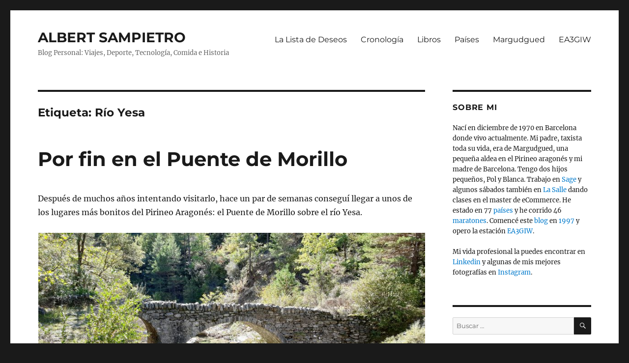

--- FILE ---
content_type: text/html; charset=UTF-8
request_url: https://www.albertsampietro.com/tag/rio-yesa/
body_size: 26825
content:
<!DOCTYPE html>
<html lang="es" class="no-js">
<head>
	<meta charset="UTF-8">
	<meta name="viewport" content="width=device-width, initial-scale=1.0">
	<link rel="profile" href="https://gmpg.org/xfn/11">
		<script>
(function(html){html.className = html.className.replace(/\bno-js\b/,'js')})(document.documentElement);
//# sourceURL=twentysixteen_javascript_detection
</script>
<title>Río Yesa &#8211; ALBERT SAMPIETRO</title>
<meta name='robots' content='max-image-preview:large' />
<link rel='dns-prefetch' href='//secure.gravatar.com' />
<link rel='dns-prefetch' href='//www.googletagmanager.com' />
<link rel='dns-prefetch' href='//stats.wp.com' />
<link rel='dns-prefetch' href='//v0.wordpress.com' />
<link rel='dns-prefetch' href='//jetpack.wordpress.com' />
<link rel='dns-prefetch' href='//s0.wp.com' />
<link rel='dns-prefetch' href='//public-api.wordpress.com' />
<link rel='dns-prefetch' href='//0.gravatar.com' />
<link rel='dns-prefetch' href='//1.gravatar.com' />
<link rel='dns-prefetch' href='//2.gravatar.com' />
<link rel='preconnect' href='//c0.wp.com' />
<link rel="alternate" type="application/rss+xml" title="ALBERT SAMPIETRO &raquo; Feed" href="https://www.albertsampietro.com/feed/" />
<link rel="alternate" type="application/rss+xml" title="ALBERT SAMPIETRO &raquo; Feed de los comentarios" href="https://www.albertsampietro.com/comments/feed/" />
<link rel="alternate" type="application/rss+xml" title="ALBERT SAMPIETRO &raquo; Etiqueta Río Yesa del feed" href="https://www.albertsampietro.com/tag/rio-yesa/feed/" />
<style id='wp-img-auto-sizes-contain-inline-css'>
img:is([sizes=auto i],[sizes^="auto," i]){contain-intrinsic-size:3000px 1500px}
/*# sourceURL=wp-img-auto-sizes-contain-inline-css */
</style>
<link rel='stylesheet' id='twentysixteen-jetpack-css' href='https://c0.wp.com/p/jetpack/15.4/modules/theme-tools/compat/twentysixteen.css' media='all' />
<style id='wp-emoji-styles-inline-css'>

	img.wp-smiley, img.emoji {
		display: inline !important;
		border: none !important;
		box-shadow: none !important;
		height: 1em !important;
		width: 1em !important;
		margin: 0 0.07em !important;
		vertical-align: -0.1em !important;
		background: none !important;
		padding: 0 !important;
	}
/*# sourceURL=wp-emoji-styles-inline-css */
</style>
<style id='wp-block-library-inline-css'>
:root{--wp-block-synced-color:#7a00df;--wp-block-synced-color--rgb:122,0,223;--wp-bound-block-color:var(--wp-block-synced-color);--wp-editor-canvas-background:#ddd;--wp-admin-theme-color:#007cba;--wp-admin-theme-color--rgb:0,124,186;--wp-admin-theme-color-darker-10:#006ba1;--wp-admin-theme-color-darker-10--rgb:0,107,160.5;--wp-admin-theme-color-darker-20:#005a87;--wp-admin-theme-color-darker-20--rgb:0,90,135;--wp-admin-border-width-focus:2px}@media (min-resolution:192dpi){:root{--wp-admin-border-width-focus:1.5px}}.wp-element-button{cursor:pointer}:root .has-very-light-gray-background-color{background-color:#eee}:root .has-very-dark-gray-background-color{background-color:#313131}:root .has-very-light-gray-color{color:#eee}:root .has-very-dark-gray-color{color:#313131}:root .has-vivid-green-cyan-to-vivid-cyan-blue-gradient-background{background:linear-gradient(135deg,#00d084,#0693e3)}:root .has-purple-crush-gradient-background{background:linear-gradient(135deg,#34e2e4,#4721fb 50%,#ab1dfe)}:root .has-hazy-dawn-gradient-background{background:linear-gradient(135deg,#faaca8,#dad0ec)}:root .has-subdued-olive-gradient-background{background:linear-gradient(135deg,#fafae1,#67a671)}:root .has-atomic-cream-gradient-background{background:linear-gradient(135deg,#fdd79a,#004a59)}:root .has-nightshade-gradient-background{background:linear-gradient(135deg,#330968,#31cdcf)}:root .has-midnight-gradient-background{background:linear-gradient(135deg,#020381,#2874fc)}:root{--wp--preset--font-size--normal:16px;--wp--preset--font-size--huge:42px}.has-regular-font-size{font-size:1em}.has-larger-font-size{font-size:2.625em}.has-normal-font-size{font-size:var(--wp--preset--font-size--normal)}.has-huge-font-size{font-size:var(--wp--preset--font-size--huge)}.has-text-align-center{text-align:center}.has-text-align-left{text-align:left}.has-text-align-right{text-align:right}.has-fit-text{white-space:nowrap!important}#end-resizable-editor-section{display:none}.aligncenter{clear:both}.items-justified-left{justify-content:flex-start}.items-justified-center{justify-content:center}.items-justified-right{justify-content:flex-end}.items-justified-space-between{justify-content:space-between}.screen-reader-text{border:0;clip-path:inset(50%);height:1px;margin:-1px;overflow:hidden;padding:0;position:absolute;width:1px;word-wrap:normal!important}.screen-reader-text:focus{background-color:#ddd;clip-path:none;color:#444;display:block;font-size:1em;height:auto;left:5px;line-height:normal;padding:15px 23px 14px;text-decoration:none;top:5px;width:auto;z-index:100000}html :where(.has-border-color){border-style:solid}html :where([style*=border-top-color]){border-top-style:solid}html :where([style*=border-right-color]){border-right-style:solid}html :where([style*=border-bottom-color]){border-bottom-style:solid}html :where([style*=border-left-color]){border-left-style:solid}html :where([style*=border-width]){border-style:solid}html :where([style*=border-top-width]){border-top-style:solid}html :where([style*=border-right-width]){border-right-style:solid}html :where([style*=border-bottom-width]){border-bottom-style:solid}html :where([style*=border-left-width]){border-left-style:solid}html :where(img[class*=wp-image-]){height:auto;max-width:100%}:where(figure){margin:0 0 1em}html :where(.is-position-sticky){--wp-admin--admin-bar--position-offset:var(--wp-admin--admin-bar--height,0px)}@media screen and (max-width:600px){html :where(.is-position-sticky){--wp-admin--admin-bar--position-offset:0px}}

/*# sourceURL=wp-block-library-inline-css */
</style><style id='wp-block-gallery-inline-css'>
.blocks-gallery-grid:not(.has-nested-images),.wp-block-gallery:not(.has-nested-images){display:flex;flex-wrap:wrap;list-style-type:none;margin:0;padding:0}.blocks-gallery-grid:not(.has-nested-images) .blocks-gallery-image,.blocks-gallery-grid:not(.has-nested-images) .blocks-gallery-item,.wp-block-gallery:not(.has-nested-images) .blocks-gallery-image,.wp-block-gallery:not(.has-nested-images) .blocks-gallery-item{display:flex;flex-direction:column;flex-grow:1;justify-content:center;margin:0 1em 1em 0;position:relative;width:calc(50% - 1em)}.blocks-gallery-grid:not(.has-nested-images) .blocks-gallery-image:nth-of-type(2n),.blocks-gallery-grid:not(.has-nested-images) .blocks-gallery-item:nth-of-type(2n),.wp-block-gallery:not(.has-nested-images) .blocks-gallery-image:nth-of-type(2n),.wp-block-gallery:not(.has-nested-images) .blocks-gallery-item:nth-of-type(2n){margin-right:0}.blocks-gallery-grid:not(.has-nested-images) .blocks-gallery-image figure,.blocks-gallery-grid:not(.has-nested-images) .blocks-gallery-item figure,.wp-block-gallery:not(.has-nested-images) .blocks-gallery-image figure,.wp-block-gallery:not(.has-nested-images) .blocks-gallery-item figure{align-items:flex-end;display:flex;height:100%;justify-content:flex-start;margin:0}.blocks-gallery-grid:not(.has-nested-images) .blocks-gallery-image img,.blocks-gallery-grid:not(.has-nested-images) .blocks-gallery-item img,.wp-block-gallery:not(.has-nested-images) .blocks-gallery-image img,.wp-block-gallery:not(.has-nested-images) .blocks-gallery-item img{display:block;height:auto;max-width:100%;width:auto}.blocks-gallery-grid:not(.has-nested-images) .blocks-gallery-image figcaption,.blocks-gallery-grid:not(.has-nested-images) .blocks-gallery-item figcaption,.wp-block-gallery:not(.has-nested-images) .blocks-gallery-image figcaption,.wp-block-gallery:not(.has-nested-images) .blocks-gallery-item figcaption{background:linear-gradient(0deg,#000000b3,#0000004d 70%,#0000);bottom:0;box-sizing:border-box;color:#fff;font-size:.8em;margin:0;max-height:100%;overflow:auto;padding:3em .77em .7em;position:absolute;text-align:center;width:100%;z-index:2}.blocks-gallery-grid:not(.has-nested-images) .blocks-gallery-image figcaption img,.blocks-gallery-grid:not(.has-nested-images) .blocks-gallery-item figcaption img,.wp-block-gallery:not(.has-nested-images) .blocks-gallery-image figcaption img,.wp-block-gallery:not(.has-nested-images) .blocks-gallery-item figcaption img{display:inline}.blocks-gallery-grid:not(.has-nested-images) figcaption,.wp-block-gallery:not(.has-nested-images) figcaption{flex-grow:1}.blocks-gallery-grid:not(.has-nested-images).is-cropped .blocks-gallery-image a,.blocks-gallery-grid:not(.has-nested-images).is-cropped .blocks-gallery-image img,.blocks-gallery-grid:not(.has-nested-images).is-cropped .blocks-gallery-item a,.blocks-gallery-grid:not(.has-nested-images).is-cropped .blocks-gallery-item img,.wp-block-gallery:not(.has-nested-images).is-cropped .blocks-gallery-image a,.wp-block-gallery:not(.has-nested-images).is-cropped .blocks-gallery-image img,.wp-block-gallery:not(.has-nested-images).is-cropped .blocks-gallery-item a,.wp-block-gallery:not(.has-nested-images).is-cropped .blocks-gallery-item img{flex:1;height:100%;object-fit:cover;width:100%}.blocks-gallery-grid:not(.has-nested-images).columns-1 .blocks-gallery-image,.blocks-gallery-grid:not(.has-nested-images).columns-1 .blocks-gallery-item,.wp-block-gallery:not(.has-nested-images).columns-1 .blocks-gallery-image,.wp-block-gallery:not(.has-nested-images).columns-1 .blocks-gallery-item{margin-right:0;width:100%}@media (min-width:600px){.blocks-gallery-grid:not(.has-nested-images).columns-3 .blocks-gallery-image,.blocks-gallery-grid:not(.has-nested-images).columns-3 .blocks-gallery-item,.wp-block-gallery:not(.has-nested-images).columns-3 .blocks-gallery-image,.wp-block-gallery:not(.has-nested-images).columns-3 .blocks-gallery-item{margin-right:1em;width:calc(33.33333% - .66667em)}.blocks-gallery-grid:not(.has-nested-images).columns-4 .blocks-gallery-image,.blocks-gallery-grid:not(.has-nested-images).columns-4 .blocks-gallery-item,.wp-block-gallery:not(.has-nested-images).columns-4 .blocks-gallery-image,.wp-block-gallery:not(.has-nested-images).columns-4 .blocks-gallery-item{margin-right:1em;width:calc(25% - .75em)}.blocks-gallery-grid:not(.has-nested-images).columns-5 .blocks-gallery-image,.blocks-gallery-grid:not(.has-nested-images).columns-5 .blocks-gallery-item,.wp-block-gallery:not(.has-nested-images).columns-5 .blocks-gallery-image,.wp-block-gallery:not(.has-nested-images).columns-5 .blocks-gallery-item{margin-right:1em;width:calc(20% - .8em)}.blocks-gallery-grid:not(.has-nested-images).columns-6 .blocks-gallery-image,.blocks-gallery-grid:not(.has-nested-images).columns-6 .blocks-gallery-item,.wp-block-gallery:not(.has-nested-images).columns-6 .blocks-gallery-image,.wp-block-gallery:not(.has-nested-images).columns-6 .blocks-gallery-item{margin-right:1em;width:calc(16.66667% - .83333em)}.blocks-gallery-grid:not(.has-nested-images).columns-7 .blocks-gallery-image,.blocks-gallery-grid:not(.has-nested-images).columns-7 .blocks-gallery-item,.wp-block-gallery:not(.has-nested-images).columns-7 .blocks-gallery-image,.wp-block-gallery:not(.has-nested-images).columns-7 .blocks-gallery-item{margin-right:1em;width:calc(14.28571% - .85714em)}.blocks-gallery-grid:not(.has-nested-images).columns-8 .blocks-gallery-image,.blocks-gallery-grid:not(.has-nested-images).columns-8 .blocks-gallery-item,.wp-block-gallery:not(.has-nested-images).columns-8 .blocks-gallery-image,.wp-block-gallery:not(.has-nested-images).columns-8 .blocks-gallery-item{margin-right:1em;width:calc(12.5% - .875em)}.blocks-gallery-grid:not(.has-nested-images).columns-1 .blocks-gallery-image:nth-of-type(1n),.blocks-gallery-grid:not(.has-nested-images).columns-1 .blocks-gallery-item:nth-of-type(1n),.blocks-gallery-grid:not(.has-nested-images).columns-2 .blocks-gallery-image:nth-of-type(2n),.blocks-gallery-grid:not(.has-nested-images).columns-2 .blocks-gallery-item:nth-of-type(2n),.blocks-gallery-grid:not(.has-nested-images).columns-3 .blocks-gallery-image:nth-of-type(3n),.blocks-gallery-grid:not(.has-nested-images).columns-3 .blocks-gallery-item:nth-of-type(3n),.blocks-gallery-grid:not(.has-nested-images).columns-4 .blocks-gallery-image:nth-of-type(4n),.blocks-gallery-grid:not(.has-nested-images).columns-4 .blocks-gallery-item:nth-of-type(4n),.blocks-gallery-grid:not(.has-nested-images).columns-5 .blocks-gallery-image:nth-of-type(5n),.blocks-gallery-grid:not(.has-nested-images).columns-5 .blocks-gallery-item:nth-of-type(5n),.blocks-gallery-grid:not(.has-nested-images).columns-6 .blocks-gallery-image:nth-of-type(6n),.blocks-gallery-grid:not(.has-nested-images).columns-6 .blocks-gallery-item:nth-of-type(6n),.blocks-gallery-grid:not(.has-nested-images).columns-7 .blocks-gallery-image:nth-of-type(7n),.blocks-gallery-grid:not(.has-nested-images).columns-7 .blocks-gallery-item:nth-of-type(7n),.blocks-gallery-grid:not(.has-nested-images).columns-8 .blocks-gallery-image:nth-of-type(8n),.blocks-gallery-grid:not(.has-nested-images).columns-8 .blocks-gallery-item:nth-of-type(8n),.wp-block-gallery:not(.has-nested-images).columns-1 .blocks-gallery-image:nth-of-type(1n),.wp-block-gallery:not(.has-nested-images).columns-1 .blocks-gallery-item:nth-of-type(1n),.wp-block-gallery:not(.has-nested-images).columns-2 .blocks-gallery-image:nth-of-type(2n),.wp-block-gallery:not(.has-nested-images).columns-2 .blocks-gallery-item:nth-of-type(2n),.wp-block-gallery:not(.has-nested-images).columns-3 .blocks-gallery-image:nth-of-type(3n),.wp-block-gallery:not(.has-nested-images).columns-3 .blocks-gallery-item:nth-of-type(3n),.wp-block-gallery:not(.has-nested-images).columns-4 .blocks-gallery-image:nth-of-type(4n),.wp-block-gallery:not(.has-nested-images).columns-4 .blocks-gallery-item:nth-of-type(4n),.wp-block-gallery:not(.has-nested-images).columns-5 .blocks-gallery-image:nth-of-type(5n),.wp-block-gallery:not(.has-nested-images).columns-5 .blocks-gallery-item:nth-of-type(5n),.wp-block-gallery:not(.has-nested-images).columns-6 .blocks-gallery-image:nth-of-type(6n),.wp-block-gallery:not(.has-nested-images).columns-6 .blocks-gallery-item:nth-of-type(6n),.wp-block-gallery:not(.has-nested-images).columns-7 .blocks-gallery-image:nth-of-type(7n),.wp-block-gallery:not(.has-nested-images).columns-7 .blocks-gallery-item:nth-of-type(7n),.wp-block-gallery:not(.has-nested-images).columns-8 .blocks-gallery-image:nth-of-type(8n),.wp-block-gallery:not(.has-nested-images).columns-8 .blocks-gallery-item:nth-of-type(8n){margin-right:0}}.blocks-gallery-grid:not(.has-nested-images) .blocks-gallery-image:last-child,.blocks-gallery-grid:not(.has-nested-images) .blocks-gallery-item:last-child,.wp-block-gallery:not(.has-nested-images) .blocks-gallery-image:last-child,.wp-block-gallery:not(.has-nested-images) .blocks-gallery-item:last-child{margin-right:0}.blocks-gallery-grid:not(.has-nested-images).alignleft,.blocks-gallery-grid:not(.has-nested-images).alignright,.wp-block-gallery:not(.has-nested-images).alignleft,.wp-block-gallery:not(.has-nested-images).alignright{max-width:420px;width:100%}.blocks-gallery-grid:not(.has-nested-images).aligncenter .blocks-gallery-item figure,.wp-block-gallery:not(.has-nested-images).aligncenter .blocks-gallery-item figure{justify-content:center}.wp-block-gallery:not(.is-cropped) .blocks-gallery-item{align-self:flex-start}figure.wp-block-gallery.has-nested-images{align-items:normal}.wp-block-gallery.has-nested-images figure.wp-block-image:not(#individual-image){margin:0;width:calc(50% - var(--wp--style--unstable-gallery-gap, 16px)/2)}.wp-block-gallery.has-nested-images figure.wp-block-image{box-sizing:border-box;display:flex;flex-direction:column;flex-grow:1;justify-content:center;max-width:100%;position:relative}.wp-block-gallery.has-nested-images figure.wp-block-image>a,.wp-block-gallery.has-nested-images figure.wp-block-image>div{flex-direction:column;flex-grow:1;margin:0}.wp-block-gallery.has-nested-images figure.wp-block-image img{display:block;height:auto;max-width:100%!important;width:auto}.wp-block-gallery.has-nested-images figure.wp-block-image figcaption,.wp-block-gallery.has-nested-images figure.wp-block-image:has(figcaption):before{bottom:0;left:0;max-height:100%;position:absolute;right:0}.wp-block-gallery.has-nested-images figure.wp-block-image:has(figcaption):before{backdrop-filter:blur(3px);content:"";height:100%;-webkit-mask-image:linear-gradient(0deg,#000 20%,#0000);mask-image:linear-gradient(0deg,#000 20%,#0000);max-height:40%;pointer-events:none}.wp-block-gallery.has-nested-images figure.wp-block-image figcaption{box-sizing:border-box;color:#fff;font-size:13px;margin:0;overflow:auto;padding:1em;text-align:center;text-shadow:0 0 1.5px #000}.wp-block-gallery.has-nested-images figure.wp-block-image figcaption::-webkit-scrollbar{height:12px;width:12px}.wp-block-gallery.has-nested-images figure.wp-block-image figcaption::-webkit-scrollbar-track{background-color:initial}.wp-block-gallery.has-nested-images figure.wp-block-image figcaption::-webkit-scrollbar-thumb{background-clip:padding-box;background-color:initial;border:3px solid #0000;border-radius:8px}.wp-block-gallery.has-nested-images figure.wp-block-image figcaption:focus-within::-webkit-scrollbar-thumb,.wp-block-gallery.has-nested-images figure.wp-block-image figcaption:focus::-webkit-scrollbar-thumb,.wp-block-gallery.has-nested-images figure.wp-block-image figcaption:hover::-webkit-scrollbar-thumb{background-color:#fffc}.wp-block-gallery.has-nested-images figure.wp-block-image figcaption{scrollbar-color:#0000 #0000;scrollbar-gutter:stable both-edges;scrollbar-width:thin}.wp-block-gallery.has-nested-images figure.wp-block-image figcaption:focus,.wp-block-gallery.has-nested-images figure.wp-block-image figcaption:focus-within,.wp-block-gallery.has-nested-images figure.wp-block-image figcaption:hover{scrollbar-color:#fffc #0000}.wp-block-gallery.has-nested-images figure.wp-block-image figcaption{will-change:transform}@media (hover:none){.wp-block-gallery.has-nested-images figure.wp-block-image figcaption{scrollbar-color:#fffc #0000}}.wp-block-gallery.has-nested-images figure.wp-block-image figcaption{background:linear-gradient(0deg,#0006,#0000)}.wp-block-gallery.has-nested-images figure.wp-block-image figcaption img{display:inline}.wp-block-gallery.has-nested-images figure.wp-block-image figcaption a{color:inherit}.wp-block-gallery.has-nested-images figure.wp-block-image.has-custom-border img{box-sizing:border-box}.wp-block-gallery.has-nested-images figure.wp-block-image.has-custom-border>a,.wp-block-gallery.has-nested-images figure.wp-block-image.has-custom-border>div,.wp-block-gallery.has-nested-images figure.wp-block-image.is-style-rounded>a,.wp-block-gallery.has-nested-images figure.wp-block-image.is-style-rounded>div{flex:1 1 auto}.wp-block-gallery.has-nested-images figure.wp-block-image.has-custom-border figcaption,.wp-block-gallery.has-nested-images figure.wp-block-image.is-style-rounded figcaption{background:none;color:inherit;flex:initial;margin:0;padding:10px 10px 9px;position:relative;text-shadow:none}.wp-block-gallery.has-nested-images figure.wp-block-image.has-custom-border:before,.wp-block-gallery.has-nested-images figure.wp-block-image.is-style-rounded:before{content:none}.wp-block-gallery.has-nested-images figcaption{flex-basis:100%;flex-grow:1;text-align:center}.wp-block-gallery.has-nested-images:not(.is-cropped) figure.wp-block-image:not(#individual-image){margin-bottom:auto;margin-top:0}.wp-block-gallery.has-nested-images.is-cropped figure.wp-block-image:not(#individual-image){align-self:inherit}.wp-block-gallery.has-nested-images.is-cropped figure.wp-block-image:not(#individual-image)>a,.wp-block-gallery.has-nested-images.is-cropped figure.wp-block-image:not(#individual-image)>div:not(.components-drop-zone){display:flex}.wp-block-gallery.has-nested-images.is-cropped figure.wp-block-image:not(#individual-image) a,.wp-block-gallery.has-nested-images.is-cropped figure.wp-block-image:not(#individual-image) img{flex:1 0 0%;height:100%;object-fit:cover;width:100%}.wp-block-gallery.has-nested-images.columns-1 figure.wp-block-image:not(#individual-image){width:100%}@media (min-width:600px){.wp-block-gallery.has-nested-images.columns-3 figure.wp-block-image:not(#individual-image){width:calc(33.33333% - var(--wp--style--unstable-gallery-gap, 16px)*.66667)}.wp-block-gallery.has-nested-images.columns-4 figure.wp-block-image:not(#individual-image){width:calc(25% - var(--wp--style--unstable-gallery-gap, 16px)*.75)}.wp-block-gallery.has-nested-images.columns-5 figure.wp-block-image:not(#individual-image){width:calc(20% - var(--wp--style--unstable-gallery-gap, 16px)*.8)}.wp-block-gallery.has-nested-images.columns-6 figure.wp-block-image:not(#individual-image){width:calc(16.66667% - var(--wp--style--unstable-gallery-gap, 16px)*.83333)}.wp-block-gallery.has-nested-images.columns-7 figure.wp-block-image:not(#individual-image){width:calc(14.28571% - var(--wp--style--unstable-gallery-gap, 16px)*.85714)}.wp-block-gallery.has-nested-images.columns-8 figure.wp-block-image:not(#individual-image){width:calc(12.5% - var(--wp--style--unstable-gallery-gap, 16px)*.875)}.wp-block-gallery.has-nested-images.columns-default figure.wp-block-image:not(#individual-image){width:calc(33.33% - var(--wp--style--unstable-gallery-gap, 16px)*.66667)}.wp-block-gallery.has-nested-images.columns-default figure.wp-block-image:not(#individual-image):first-child:nth-last-child(2),.wp-block-gallery.has-nested-images.columns-default figure.wp-block-image:not(#individual-image):first-child:nth-last-child(2)~figure.wp-block-image:not(#individual-image){width:calc(50% - var(--wp--style--unstable-gallery-gap, 16px)*.5)}.wp-block-gallery.has-nested-images.columns-default figure.wp-block-image:not(#individual-image):first-child:last-child{width:100%}}.wp-block-gallery.has-nested-images.alignleft,.wp-block-gallery.has-nested-images.alignright{max-width:420px;width:100%}.wp-block-gallery.has-nested-images.aligncenter{justify-content:center}
/*# sourceURL=https://c0.wp.com/c/6.9/wp-includes/blocks/gallery/style.min.css */
</style>
<style id='wp-block-gallery-theme-inline-css'>
.blocks-gallery-caption{color:#555;font-size:13px;text-align:center}.is-dark-theme .blocks-gallery-caption{color:#ffffffa6}
/*# sourceURL=https://c0.wp.com/c/6.9/wp-includes/blocks/gallery/theme.min.css */
</style>
<style id='wp-block-image-inline-css'>
.wp-block-image>a,.wp-block-image>figure>a{display:inline-block}.wp-block-image img{box-sizing:border-box;height:auto;max-width:100%;vertical-align:bottom}@media not (prefers-reduced-motion){.wp-block-image img.hide{visibility:hidden}.wp-block-image img.show{animation:show-content-image .4s}}.wp-block-image[style*=border-radius] img,.wp-block-image[style*=border-radius]>a{border-radius:inherit}.wp-block-image.has-custom-border img{box-sizing:border-box}.wp-block-image.aligncenter{text-align:center}.wp-block-image.alignfull>a,.wp-block-image.alignwide>a{width:100%}.wp-block-image.alignfull img,.wp-block-image.alignwide img{height:auto;width:100%}.wp-block-image .aligncenter,.wp-block-image .alignleft,.wp-block-image .alignright,.wp-block-image.aligncenter,.wp-block-image.alignleft,.wp-block-image.alignright{display:table}.wp-block-image .aligncenter>figcaption,.wp-block-image .alignleft>figcaption,.wp-block-image .alignright>figcaption,.wp-block-image.aligncenter>figcaption,.wp-block-image.alignleft>figcaption,.wp-block-image.alignright>figcaption{caption-side:bottom;display:table-caption}.wp-block-image .alignleft{float:left;margin:.5em 1em .5em 0}.wp-block-image .alignright{float:right;margin:.5em 0 .5em 1em}.wp-block-image .aligncenter{margin-left:auto;margin-right:auto}.wp-block-image :where(figcaption){margin-bottom:1em;margin-top:.5em}.wp-block-image.is-style-circle-mask img{border-radius:9999px}@supports ((-webkit-mask-image:none) or (mask-image:none)) or (-webkit-mask-image:none){.wp-block-image.is-style-circle-mask img{border-radius:0;-webkit-mask-image:url('data:image/svg+xml;utf8,<svg viewBox="0 0 100 100" xmlns="http://www.w3.org/2000/svg"><circle cx="50" cy="50" r="50"/></svg>');mask-image:url('data:image/svg+xml;utf8,<svg viewBox="0 0 100 100" xmlns="http://www.w3.org/2000/svg"><circle cx="50" cy="50" r="50"/></svg>');mask-mode:alpha;-webkit-mask-position:center;mask-position:center;-webkit-mask-repeat:no-repeat;mask-repeat:no-repeat;-webkit-mask-size:contain;mask-size:contain}}:root :where(.wp-block-image.is-style-rounded img,.wp-block-image .is-style-rounded img){border-radius:9999px}.wp-block-image figure{margin:0}.wp-lightbox-container{display:flex;flex-direction:column;position:relative}.wp-lightbox-container img{cursor:zoom-in}.wp-lightbox-container img:hover+button{opacity:1}.wp-lightbox-container button{align-items:center;backdrop-filter:blur(16px) saturate(180%);background-color:#5a5a5a40;border:none;border-radius:4px;cursor:zoom-in;display:flex;height:20px;justify-content:center;opacity:0;padding:0;position:absolute;right:16px;text-align:center;top:16px;width:20px;z-index:100}@media not (prefers-reduced-motion){.wp-lightbox-container button{transition:opacity .2s ease}}.wp-lightbox-container button:focus-visible{outline:3px auto #5a5a5a40;outline:3px auto -webkit-focus-ring-color;outline-offset:3px}.wp-lightbox-container button:hover{cursor:pointer;opacity:1}.wp-lightbox-container button:focus{opacity:1}.wp-lightbox-container button:focus,.wp-lightbox-container button:hover,.wp-lightbox-container button:not(:hover):not(:active):not(.has-background){background-color:#5a5a5a40;border:none}.wp-lightbox-overlay{box-sizing:border-box;cursor:zoom-out;height:100vh;left:0;overflow:hidden;position:fixed;top:0;visibility:hidden;width:100%;z-index:100000}.wp-lightbox-overlay .close-button{align-items:center;cursor:pointer;display:flex;justify-content:center;min-height:40px;min-width:40px;padding:0;position:absolute;right:calc(env(safe-area-inset-right) + 16px);top:calc(env(safe-area-inset-top) + 16px);z-index:5000000}.wp-lightbox-overlay .close-button:focus,.wp-lightbox-overlay .close-button:hover,.wp-lightbox-overlay .close-button:not(:hover):not(:active):not(.has-background){background:none;border:none}.wp-lightbox-overlay .lightbox-image-container{height:var(--wp--lightbox-container-height);left:50%;overflow:hidden;position:absolute;top:50%;transform:translate(-50%,-50%);transform-origin:top left;width:var(--wp--lightbox-container-width);z-index:9999999999}.wp-lightbox-overlay .wp-block-image{align-items:center;box-sizing:border-box;display:flex;height:100%;justify-content:center;margin:0;position:relative;transform-origin:0 0;width:100%;z-index:3000000}.wp-lightbox-overlay .wp-block-image img{height:var(--wp--lightbox-image-height);min-height:var(--wp--lightbox-image-height);min-width:var(--wp--lightbox-image-width);width:var(--wp--lightbox-image-width)}.wp-lightbox-overlay .wp-block-image figcaption{display:none}.wp-lightbox-overlay button{background:none;border:none}.wp-lightbox-overlay .scrim{background-color:#fff;height:100%;opacity:.9;position:absolute;width:100%;z-index:2000000}.wp-lightbox-overlay.active{visibility:visible}@media not (prefers-reduced-motion){.wp-lightbox-overlay.active{animation:turn-on-visibility .25s both}.wp-lightbox-overlay.active img{animation:turn-on-visibility .35s both}.wp-lightbox-overlay.show-closing-animation:not(.active){animation:turn-off-visibility .35s both}.wp-lightbox-overlay.show-closing-animation:not(.active) img{animation:turn-off-visibility .25s both}.wp-lightbox-overlay.zoom.active{animation:none;opacity:1;visibility:visible}.wp-lightbox-overlay.zoom.active .lightbox-image-container{animation:lightbox-zoom-in .4s}.wp-lightbox-overlay.zoom.active .lightbox-image-container img{animation:none}.wp-lightbox-overlay.zoom.active .scrim{animation:turn-on-visibility .4s forwards}.wp-lightbox-overlay.zoom.show-closing-animation:not(.active){animation:none}.wp-lightbox-overlay.zoom.show-closing-animation:not(.active) .lightbox-image-container{animation:lightbox-zoom-out .4s}.wp-lightbox-overlay.zoom.show-closing-animation:not(.active) .lightbox-image-container img{animation:none}.wp-lightbox-overlay.zoom.show-closing-animation:not(.active) .scrim{animation:turn-off-visibility .4s forwards}}@keyframes show-content-image{0%{visibility:hidden}99%{visibility:hidden}to{visibility:visible}}@keyframes turn-on-visibility{0%{opacity:0}to{opacity:1}}@keyframes turn-off-visibility{0%{opacity:1;visibility:visible}99%{opacity:0;visibility:visible}to{opacity:0;visibility:hidden}}@keyframes lightbox-zoom-in{0%{transform:translate(calc((-100vw + var(--wp--lightbox-scrollbar-width))/2 + var(--wp--lightbox-initial-left-position)),calc(-50vh + var(--wp--lightbox-initial-top-position))) scale(var(--wp--lightbox-scale))}to{transform:translate(-50%,-50%) scale(1)}}@keyframes lightbox-zoom-out{0%{transform:translate(-50%,-50%) scale(1);visibility:visible}99%{visibility:visible}to{transform:translate(calc((-100vw + var(--wp--lightbox-scrollbar-width))/2 + var(--wp--lightbox-initial-left-position)),calc(-50vh + var(--wp--lightbox-initial-top-position))) scale(var(--wp--lightbox-scale));visibility:hidden}}
/*# sourceURL=https://c0.wp.com/c/6.9/wp-includes/blocks/image/style.min.css */
</style>
<style id='wp-block-image-theme-inline-css'>
:root :where(.wp-block-image figcaption){color:#555;font-size:13px;text-align:center}.is-dark-theme :root :where(.wp-block-image figcaption){color:#ffffffa6}.wp-block-image{margin:0 0 1em}
/*# sourceURL=https://c0.wp.com/c/6.9/wp-includes/blocks/image/theme.min.css */
</style>
<style id='wp-block-paragraph-inline-css'>
.is-small-text{font-size:.875em}.is-regular-text{font-size:1em}.is-large-text{font-size:2.25em}.is-larger-text{font-size:3em}.has-drop-cap:not(:focus):first-letter{float:left;font-size:8.4em;font-style:normal;font-weight:100;line-height:.68;margin:.05em .1em 0 0;text-transform:uppercase}body.rtl .has-drop-cap:not(:focus):first-letter{float:none;margin-left:.1em}p.has-drop-cap.has-background{overflow:hidden}:root :where(p.has-background){padding:1.25em 2.375em}:where(p.has-text-color:not(.has-link-color)) a{color:inherit}p.has-text-align-left[style*="writing-mode:vertical-lr"],p.has-text-align-right[style*="writing-mode:vertical-rl"]{rotate:180deg}
/*# sourceURL=https://c0.wp.com/c/6.9/wp-includes/blocks/paragraph/style.min.css */
</style>
<style id='global-styles-inline-css'>
:root{--wp--preset--aspect-ratio--square: 1;--wp--preset--aspect-ratio--4-3: 4/3;--wp--preset--aspect-ratio--3-4: 3/4;--wp--preset--aspect-ratio--3-2: 3/2;--wp--preset--aspect-ratio--2-3: 2/3;--wp--preset--aspect-ratio--16-9: 16/9;--wp--preset--aspect-ratio--9-16: 9/16;--wp--preset--color--black: #000000;--wp--preset--color--cyan-bluish-gray: #abb8c3;--wp--preset--color--white: #fff;--wp--preset--color--pale-pink: #f78da7;--wp--preset--color--vivid-red: #cf2e2e;--wp--preset--color--luminous-vivid-orange: #ff6900;--wp--preset--color--luminous-vivid-amber: #fcb900;--wp--preset--color--light-green-cyan: #7bdcb5;--wp--preset--color--vivid-green-cyan: #00d084;--wp--preset--color--pale-cyan-blue: #8ed1fc;--wp--preset--color--vivid-cyan-blue: #0693e3;--wp--preset--color--vivid-purple: #9b51e0;--wp--preset--color--dark-gray: #1a1a1a;--wp--preset--color--medium-gray: #686868;--wp--preset--color--light-gray: #e5e5e5;--wp--preset--color--blue-gray: #4d545c;--wp--preset--color--bright-blue: #007acc;--wp--preset--color--light-blue: #9adffd;--wp--preset--color--dark-brown: #402b30;--wp--preset--color--medium-brown: #774e24;--wp--preset--color--dark-red: #640c1f;--wp--preset--color--bright-red: #ff675f;--wp--preset--color--yellow: #ffef8e;--wp--preset--gradient--vivid-cyan-blue-to-vivid-purple: linear-gradient(135deg,rgb(6,147,227) 0%,rgb(155,81,224) 100%);--wp--preset--gradient--light-green-cyan-to-vivid-green-cyan: linear-gradient(135deg,rgb(122,220,180) 0%,rgb(0,208,130) 100%);--wp--preset--gradient--luminous-vivid-amber-to-luminous-vivid-orange: linear-gradient(135deg,rgb(252,185,0) 0%,rgb(255,105,0) 100%);--wp--preset--gradient--luminous-vivid-orange-to-vivid-red: linear-gradient(135deg,rgb(255,105,0) 0%,rgb(207,46,46) 100%);--wp--preset--gradient--very-light-gray-to-cyan-bluish-gray: linear-gradient(135deg,rgb(238,238,238) 0%,rgb(169,184,195) 100%);--wp--preset--gradient--cool-to-warm-spectrum: linear-gradient(135deg,rgb(74,234,220) 0%,rgb(151,120,209) 20%,rgb(207,42,186) 40%,rgb(238,44,130) 60%,rgb(251,105,98) 80%,rgb(254,248,76) 100%);--wp--preset--gradient--blush-light-purple: linear-gradient(135deg,rgb(255,206,236) 0%,rgb(152,150,240) 100%);--wp--preset--gradient--blush-bordeaux: linear-gradient(135deg,rgb(254,205,165) 0%,rgb(254,45,45) 50%,rgb(107,0,62) 100%);--wp--preset--gradient--luminous-dusk: linear-gradient(135deg,rgb(255,203,112) 0%,rgb(199,81,192) 50%,rgb(65,88,208) 100%);--wp--preset--gradient--pale-ocean: linear-gradient(135deg,rgb(255,245,203) 0%,rgb(182,227,212) 50%,rgb(51,167,181) 100%);--wp--preset--gradient--electric-grass: linear-gradient(135deg,rgb(202,248,128) 0%,rgb(113,206,126) 100%);--wp--preset--gradient--midnight: linear-gradient(135deg,rgb(2,3,129) 0%,rgb(40,116,252) 100%);--wp--preset--font-size--small: 13px;--wp--preset--font-size--medium: 20px;--wp--preset--font-size--large: 36px;--wp--preset--font-size--x-large: 42px;--wp--preset--spacing--20: 0.44rem;--wp--preset--spacing--30: 0.67rem;--wp--preset--spacing--40: 1rem;--wp--preset--spacing--50: 1.5rem;--wp--preset--spacing--60: 2.25rem;--wp--preset--spacing--70: 3.38rem;--wp--preset--spacing--80: 5.06rem;--wp--preset--shadow--natural: 6px 6px 9px rgba(0, 0, 0, 0.2);--wp--preset--shadow--deep: 12px 12px 50px rgba(0, 0, 0, 0.4);--wp--preset--shadow--sharp: 6px 6px 0px rgba(0, 0, 0, 0.2);--wp--preset--shadow--outlined: 6px 6px 0px -3px rgb(255, 255, 255), 6px 6px rgb(0, 0, 0);--wp--preset--shadow--crisp: 6px 6px 0px rgb(0, 0, 0);}:where(.is-layout-flex){gap: 0.5em;}:where(.is-layout-grid){gap: 0.5em;}body .is-layout-flex{display: flex;}.is-layout-flex{flex-wrap: wrap;align-items: center;}.is-layout-flex > :is(*, div){margin: 0;}body .is-layout-grid{display: grid;}.is-layout-grid > :is(*, div){margin: 0;}:where(.wp-block-columns.is-layout-flex){gap: 2em;}:where(.wp-block-columns.is-layout-grid){gap: 2em;}:where(.wp-block-post-template.is-layout-flex){gap: 1.25em;}:where(.wp-block-post-template.is-layout-grid){gap: 1.25em;}.has-black-color{color: var(--wp--preset--color--black) !important;}.has-cyan-bluish-gray-color{color: var(--wp--preset--color--cyan-bluish-gray) !important;}.has-white-color{color: var(--wp--preset--color--white) !important;}.has-pale-pink-color{color: var(--wp--preset--color--pale-pink) !important;}.has-vivid-red-color{color: var(--wp--preset--color--vivid-red) !important;}.has-luminous-vivid-orange-color{color: var(--wp--preset--color--luminous-vivid-orange) !important;}.has-luminous-vivid-amber-color{color: var(--wp--preset--color--luminous-vivid-amber) !important;}.has-light-green-cyan-color{color: var(--wp--preset--color--light-green-cyan) !important;}.has-vivid-green-cyan-color{color: var(--wp--preset--color--vivid-green-cyan) !important;}.has-pale-cyan-blue-color{color: var(--wp--preset--color--pale-cyan-blue) !important;}.has-vivid-cyan-blue-color{color: var(--wp--preset--color--vivid-cyan-blue) !important;}.has-vivid-purple-color{color: var(--wp--preset--color--vivid-purple) !important;}.has-black-background-color{background-color: var(--wp--preset--color--black) !important;}.has-cyan-bluish-gray-background-color{background-color: var(--wp--preset--color--cyan-bluish-gray) !important;}.has-white-background-color{background-color: var(--wp--preset--color--white) !important;}.has-pale-pink-background-color{background-color: var(--wp--preset--color--pale-pink) !important;}.has-vivid-red-background-color{background-color: var(--wp--preset--color--vivid-red) !important;}.has-luminous-vivid-orange-background-color{background-color: var(--wp--preset--color--luminous-vivid-orange) !important;}.has-luminous-vivid-amber-background-color{background-color: var(--wp--preset--color--luminous-vivid-amber) !important;}.has-light-green-cyan-background-color{background-color: var(--wp--preset--color--light-green-cyan) !important;}.has-vivid-green-cyan-background-color{background-color: var(--wp--preset--color--vivid-green-cyan) !important;}.has-pale-cyan-blue-background-color{background-color: var(--wp--preset--color--pale-cyan-blue) !important;}.has-vivid-cyan-blue-background-color{background-color: var(--wp--preset--color--vivid-cyan-blue) !important;}.has-vivid-purple-background-color{background-color: var(--wp--preset--color--vivid-purple) !important;}.has-black-border-color{border-color: var(--wp--preset--color--black) !important;}.has-cyan-bluish-gray-border-color{border-color: var(--wp--preset--color--cyan-bluish-gray) !important;}.has-white-border-color{border-color: var(--wp--preset--color--white) !important;}.has-pale-pink-border-color{border-color: var(--wp--preset--color--pale-pink) !important;}.has-vivid-red-border-color{border-color: var(--wp--preset--color--vivid-red) !important;}.has-luminous-vivid-orange-border-color{border-color: var(--wp--preset--color--luminous-vivid-orange) !important;}.has-luminous-vivid-amber-border-color{border-color: var(--wp--preset--color--luminous-vivid-amber) !important;}.has-light-green-cyan-border-color{border-color: var(--wp--preset--color--light-green-cyan) !important;}.has-vivid-green-cyan-border-color{border-color: var(--wp--preset--color--vivid-green-cyan) !important;}.has-pale-cyan-blue-border-color{border-color: var(--wp--preset--color--pale-cyan-blue) !important;}.has-vivid-cyan-blue-border-color{border-color: var(--wp--preset--color--vivid-cyan-blue) !important;}.has-vivid-purple-border-color{border-color: var(--wp--preset--color--vivid-purple) !important;}.has-vivid-cyan-blue-to-vivid-purple-gradient-background{background: var(--wp--preset--gradient--vivid-cyan-blue-to-vivid-purple) !important;}.has-light-green-cyan-to-vivid-green-cyan-gradient-background{background: var(--wp--preset--gradient--light-green-cyan-to-vivid-green-cyan) !important;}.has-luminous-vivid-amber-to-luminous-vivid-orange-gradient-background{background: var(--wp--preset--gradient--luminous-vivid-amber-to-luminous-vivid-orange) !important;}.has-luminous-vivid-orange-to-vivid-red-gradient-background{background: var(--wp--preset--gradient--luminous-vivid-orange-to-vivid-red) !important;}.has-very-light-gray-to-cyan-bluish-gray-gradient-background{background: var(--wp--preset--gradient--very-light-gray-to-cyan-bluish-gray) !important;}.has-cool-to-warm-spectrum-gradient-background{background: var(--wp--preset--gradient--cool-to-warm-spectrum) !important;}.has-blush-light-purple-gradient-background{background: var(--wp--preset--gradient--blush-light-purple) !important;}.has-blush-bordeaux-gradient-background{background: var(--wp--preset--gradient--blush-bordeaux) !important;}.has-luminous-dusk-gradient-background{background: var(--wp--preset--gradient--luminous-dusk) !important;}.has-pale-ocean-gradient-background{background: var(--wp--preset--gradient--pale-ocean) !important;}.has-electric-grass-gradient-background{background: var(--wp--preset--gradient--electric-grass) !important;}.has-midnight-gradient-background{background: var(--wp--preset--gradient--midnight) !important;}.has-small-font-size{font-size: var(--wp--preset--font-size--small) !important;}.has-medium-font-size{font-size: var(--wp--preset--font-size--medium) !important;}.has-large-font-size{font-size: var(--wp--preset--font-size--large) !important;}.has-x-large-font-size{font-size: var(--wp--preset--font-size--x-large) !important;}
/*# sourceURL=global-styles-inline-css */
</style>
<style id='core-block-supports-inline-css'>
.wp-block-gallery.wp-block-gallery-1{--wp--style--unstable-gallery-gap:var( --wp--style--gallery-gap-default, var( --gallery-block--gutter-size, var( --wp--style--block-gap, 0.5em ) ) );gap:var( --wp--style--gallery-gap-default, var( --gallery-block--gutter-size, var( --wp--style--block-gap, 0.5em ) ) );}
/*# sourceURL=core-block-supports-inline-css */
</style>

<style id='classic-theme-styles-inline-css'>
/*! This file is auto-generated */
.wp-block-button__link{color:#fff;background-color:#32373c;border-radius:9999px;box-shadow:none;text-decoration:none;padding:calc(.667em + 2px) calc(1.333em + 2px);font-size:1.125em}.wp-block-file__button{background:#32373c;color:#fff;text-decoration:none}
/*# sourceURL=/wp-includes/css/classic-themes.min.css */
</style>
<link rel='stylesheet' id='twentysixteen-fonts-css' href='https://www.albertsampietro.com/wp-content/themes/twentysixteen/fonts/merriweather-plus-montserrat-plus-inconsolata.css?ver=20230328' media='all' />
<link rel='stylesheet' id='genericons-css' href='https://c0.wp.com/p/jetpack/15.4/_inc/genericons/genericons/genericons.css' media='all' />
<link rel='stylesheet' id='twentysixteen-style-css' href='https://www.albertsampietro.com/wp-content/themes/twentysixteen/style.css?ver=20251202' media='all' />
<link rel='stylesheet' id='twentysixteen-block-style-css' href='https://www.albertsampietro.com/wp-content/themes/twentysixteen/css/blocks.css?ver=20240817' media='all' />
<link rel='stylesheet' id='taxopress-frontend-css-css' href='https://www.albertsampietro.com/wp-content/plugins/simple-tags/assets/frontend/css/frontend.css?ver=3.42.0' media='all' />
<link rel='stylesheet' id='sharedaddy-css' href='https://c0.wp.com/p/jetpack/15.4/modules/sharedaddy/sharing.css' media='all' />
<link rel='stylesheet' id='social-logos-css' href='https://c0.wp.com/p/jetpack/15.4/_inc/social-logos/social-logos.min.css' media='all' />
<script src="https://c0.wp.com/c/6.9/wp-includes/js/jquery/jquery.min.js" id="jquery-core-js"></script>
<script src="https://c0.wp.com/c/6.9/wp-includes/js/jquery/jquery-migrate.min.js" id="jquery-migrate-js"></script>
<script id="twentysixteen-script-js-extra">
var screenReaderText = {"expand":"expande el men\u00fa inferior","collapse":"plegar men\u00fa inferior"};
//# sourceURL=twentysixteen-script-js-extra
</script>
<script src="https://www.albertsampietro.com/wp-content/themes/twentysixteen/js/functions.js?ver=20230629" id="twentysixteen-script-js" defer data-wp-strategy="defer"></script>
<script src="https://www.albertsampietro.com/wp-content/plugins/simple-tags/assets/frontend/js/frontend.js?ver=3.42.0" id="taxopress-frontend-js-js"></script>

<!-- Fragmento de código de la etiqueta de Google (gtag.js) añadida por Site Kit -->
<!-- Fragmento de código de Google Analytics añadido por Site Kit -->
<script src="https://www.googletagmanager.com/gtag/js?id=G-X3Z5HY6KYQ" id="google_gtagjs-js" async></script>
<script id="google_gtagjs-js-after">
window.dataLayer = window.dataLayer || [];function gtag(){dataLayer.push(arguments);}
gtag("set","linker",{"domains":["www.albertsampietro.com"]});
gtag("js", new Date());
gtag("set", "developer_id.dZTNiMT", true);
gtag("config", "G-X3Z5HY6KYQ");
//# sourceURL=google_gtagjs-js-after
</script>
<link rel="https://api.w.org/" href="https://www.albertsampietro.com/wp-json/" /><link rel="alternate" title="JSON" type="application/json" href="https://www.albertsampietro.com/wp-json/wp/v2/tags/820" /><link rel="EditURI" type="application/rsd+xml" title="RSD" href="https://www.albertsampietro.com/xmlrpc.php?rsd" />
<meta name="generator" content="WordPress 6.9" />
<meta name="generator" content="Site Kit by Google 1.168.0" />	<style>img#wpstats{display:none}</style>
		<style type="text/css">a.st_tag, a.internal_tag, .st_tag, .internal_tag { text-decoration: underline !important; }</style><style>.recentcomments a{display:inline !important;padding:0 !important;margin:0 !important;}</style>
<!-- Jetpack Open Graph Tags -->
<meta property="og:type" content="website" />
<meta property="og:title" content="Río Yesa &#8211; ALBERT SAMPIETRO" />
<meta property="og:url" content="https://www.albertsampietro.com/tag/rio-yesa/" />
<meta property="og:site_name" content="ALBERT SAMPIETRO" />
<meta property="og:image" content="https://www.albertsampietro.com/wp-content/uploads/2018/01/cropped-DSC_1138-51-3849996203-1514834933799.jpg" />
<meta property="og:image:width" content="547" />
<meta property="og:image:height" content="547" />
<meta property="og:image:alt" content="" />
<meta property="og:locale" content="es_ES" />

<!-- End Jetpack Open Graph Tags -->
<link rel="icon" href="https://www.albertsampietro.com/wp-content/uploads/2018/01/cropped-DSC_1138-51-3849996203-1514834933799-250x141.jpg" sizes="32x32" />
<link rel="icon" href="https://www.albertsampietro.com/wp-content/uploads/2018/01/cropped-DSC_1138-51-3849996203-1514834933799-250x141.jpg" sizes="192x192" />
<link rel="apple-touch-icon" href="https://www.albertsampietro.com/wp-content/uploads/2018/01/cropped-DSC_1138-51-3849996203-1514834933799-250x141.jpg" />
<meta name="msapplication-TileImage" content="https://www.albertsampietro.com/wp-content/uploads/2018/01/cropped-DSC_1138-51-3849996203-1514834933799.jpg" />
		<style id="wp-custom-css">
			/*
Código para quitar blancos en la cabecera - Albert Sampietro 18-09-2019
*/

#masthead {
padding-top: 10px;
padding-bottom: 40px;
}


/*
Código para quitar columna izquierda de metadata y ponerla al final del post - Albert Sampietro 18-09-2019
*/

@media screen and (min-width: 61.5625em) {
body:not(.search-results) article:not(.type-page) .entry-footer
{
float: none;
margin-top: 1.5em;
width: 100%;
}
.single .byline, .full-size-link,
body.group-blog:not(.search-results) .byline,
body:not(.search-results) .entry-format,
body:not(.search-results) .cat-links,
body:not(.search-results) .tags-links,
body:not(.search-results) article:not(.sticky) .posted-on,
body:not(.search-results) article:not(.type-page) .comments-link,
body:not(.search-results) article:not(.type-page) .entry-footer .edit-link
{
display: inline;
}
body:not(.search-results) article:not(.type-page) .entry-footer > span:not(:last-child):after
{
display: inline;
}
body:not(.search-results) article:not(.type-page) .entry-content
{
float: none;
width: 100%;
}
body:not(.search-results) article:not(.type-page) .entry-footer .avatar
{
display: inline;
margin: auto 0.3em 1em auto;
width: 27px;
	}}		</style>
		<link rel='stylesheet' id='jetpack-swiper-library-css' href='https://c0.wp.com/p/jetpack/15.4/_inc/blocks/swiper.css' media='all' />
<link rel='stylesheet' id='jetpack-carousel-css' href='https://c0.wp.com/p/jetpack/15.4/modules/carousel/jetpack-carousel.css' media='all' />
</head>

<body class="archive tag tag-rio-yesa tag-820 wp-embed-responsive wp-theme-twentysixteen group-blog hfeed">
<div id="page" class="site">
	<div class="site-inner">
		<a class="skip-link screen-reader-text" href="#content">
			Ir al contenido		</a>

		<header id="masthead" class="site-header">
			<div class="site-header-main">
				<div class="site-branding">
											<p class="site-title"><a href="https://www.albertsampietro.com/" rel="home" >ALBERT SAMPIETRO</a></p>
												<p class="site-description">Blog Personal: Viajes, Deporte, Tecnología, Comida e Historia</p>
									</div><!-- .site-branding -->

									<button id="menu-toggle" class="menu-toggle">Menú</button>

					<div id="site-header-menu" class="site-header-menu">
													<nav id="site-navigation" class="main-navigation" aria-label="Menú Primario">
								<div class="menu-navegacion_principal-container"><ul id="menu-navegacion_principal" class="primary-menu"><li id="menu-item-1602" class="menu-item menu-item-type-post_type menu-item-object-page menu-item-1602"><a href="https://www.albertsampietro.com/la-lista-de-deseos/">La Lista de Deseos</a></li>
<li id="menu-item-1603" class="menu-item menu-item-type-post_type menu-item-object-page menu-item-1603"><a href="https://www.albertsampietro.com/estadisticas-y-datos/">Cronología</a></li>
<li id="menu-item-1605" class="menu-item menu-item-type-post_type menu-item-object-page menu-item-1605"><a href="https://www.albertsampietro.com/que-leer/">Libros</a></li>
<li id="menu-item-1606" class="menu-item menu-item-type-post_type menu-item-object-page menu-item-1606"><a href="https://www.albertsampietro.com/estadisticas-y-datos-paises-visitados/">Países</a></li>
<li id="menu-item-1649" class="menu-item menu-item-type-taxonomy menu-item-object-category menu-item-1649"><a href="https://www.albertsampietro.com/category/margudgued/">Margudgued</a></li>
<li id="menu-item-5618" class="menu-item menu-item-type-taxonomy menu-item-object-category menu-item-5618"><a href="https://www.albertsampietro.com/category/ea3giw/">EA3GIW</a></li>
</ul></div>							</nav><!-- .main-navigation -->
						
											</div><!-- .site-header-menu -->
							</div><!-- .site-header-main -->

					</header><!-- .site-header -->

		<div id="content" class="site-content">

	<div id="primary" class="content-area">
		<main id="main" class="site-main">

		
			<header class="page-header">
				<h1 class="page-title">Etiqueta: <span>Río Yesa</span></h1>			</header><!-- .page-header -->

			
<article id="post-4680" class="post-4680 post type-post status-publish format-standard hentry category-arte category-margudgued category-naturaleza category-viajes tag-morillo tag-puente tag-rio-yesa">
	<header class="entry-header">
		
		<h2 class="entry-title"><a href="https://www.albertsampietro.com/2022/10/30/por-fin-en-el-puente-de-morillo/" rel="bookmark">Por fin en el Puente de Morillo</a></h2>	</header><!-- .entry-header -->

	
	
	<div class="entry-content">
		
<p class="has-text-align-justify">Después de muchos años intentando visitarlo, hace un par de semanas conseguí llegar a unos de los lugares más bonitos del Pirineo Aragonés: el Puente de Morillo sobre el río Yesa.</p>


<div class="wp-block-image">
<figure class="aligncenter size-full"><a href="http://www.albertsampietro.com/wp-content/uploads/2022/10/20221015_131920-scaled.jpg"><img fetchpriority="high" decoding="async" width="2560" height="1440" data-attachment-id="4681" data-permalink="https://www.albertsampietro.com/2022/10/30/por-fin-en-el-puente-de-morillo/20221015_131920/" data-orig-file="https://www.albertsampietro.com/wp-content/uploads/2022/10/20221015_131920-scaled.jpg" data-orig-size="2560,1440" data-comments-opened="1" data-image-meta="{&quot;aperture&quot;:&quot;2.4&quot;,&quot;credit&quot;:&quot;&quot;,&quot;camera&quot;:&quot;SM-G960F&quot;,&quot;caption&quot;:&quot;&quot;,&quot;created_timestamp&quot;:&quot;1665839960&quot;,&quot;copyright&quot;:&quot;&quot;,&quot;focal_length&quot;:&quot;4.3&quot;,&quot;iso&quot;:&quot;50&quot;,&quot;shutter_speed&quot;:&quot;0.0042553191489362&quot;,&quot;title&quot;:&quot;&quot;,&quot;orientation&quot;:&quot;1&quot;}" data-image-title="20221015_131920" data-image-description="" data-image-caption="" data-medium-file="https://www.albertsampietro.com/wp-content/uploads/2022/10/20221015_131920-850x478.jpg" data-large-file="https://www.albertsampietro.com/wp-content/uploads/2022/10/20221015_131920-700x394.jpg" src="http://www.albertsampietro.com/wp-content/uploads/2022/10/20221015_131920-scaled.jpg" alt="" class="wp-image-4681" srcset="https://www.albertsampietro.com/wp-content/uploads/2022/10/20221015_131920-scaled.jpg 2560w, https://www.albertsampietro.com/wp-content/uploads/2022/10/20221015_131920-850x478.jpg 850w, https://www.albertsampietro.com/wp-content/uploads/2022/10/20221015_131920-700x394.jpg 700w, https://www.albertsampietro.com/wp-content/uploads/2022/10/20221015_131920-250x141.jpg 250w, https://www.albertsampietro.com/wp-content/uploads/2022/10/20221015_131920-768x432.jpg 768w, https://www.albertsampietro.com/wp-content/uploads/2022/10/20221015_131920-1536x864.jpg 1536w, https://www.albertsampietro.com/wp-content/uploads/2022/10/20221015_131920-2048x1152.jpg 2048w, https://www.albertsampietro.com/wp-content/uploads/2022/10/20221015_131920-1200x675.jpg 1200w, https://www.albertsampietro.com/wp-content/uploads/2022/10/20221015_131920-400x225.jpg 400w" sizes="(max-width: 709px) 85vw, (max-width: 909px) 67vw, (max-width: 1362px) 62vw, 840px" /></a><figcaption>Puente de Morillo sobre el río Yesa</figcaption></figure>
</div>


<p class="has-text-align-justify">Lo cierto es que no hay prácticamente nada de documentación sobre este magnífico puente y como que mis conocimientos para datar edificaciones e infrastructuras son bastante nulas me quedaré con las ganas de saber algo de su historia. Lo que sí parece claro es que debe tener unos cuantos cientos de años de antigüedad.</p>


<div class="wp-block-image">
<figure class="aligncenter size-full"><a href="http://www.albertsampietro.com/wp-content/uploads/2022/10/20221015_132228-scaled.jpg"><img decoding="async" width="2560" height="1440" data-attachment-id="4682" data-permalink="https://www.albertsampietro.com/2022/10/30/por-fin-en-el-puente-de-morillo/20221015_132228/" data-orig-file="https://www.albertsampietro.com/wp-content/uploads/2022/10/20221015_132228-scaled.jpg" data-orig-size="2560,1440" data-comments-opened="1" data-image-meta="{&quot;aperture&quot;:&quot;2.4&quot;,&quot;credit&quot;:&quot;&quot;,&quot;camera&quot;:&quot;SM-G960F&quot;,&quot;caption&quot;:&quot;&quot;,&quot;created_timestamp&quot;:&quot;1665840148&quot;,&quot;copyright&quot;:&quot;&quot;,&quot;focal_length&quot;:&quot;4.3&quot;,&quot;iso&quot;:&quot;50&quot;,&quot;shutter_speed&quot;:&quot;0.0048309178743961&quot;,&quot;title&quot;:&quot;&quot;,&quot;orientation&quot;:&quot;1&quot;}" data-image-title="20221015_132228" data-image-description="" data-image-caption="" data-medium-file="https://www.albertsampietro.com/wp-content/uploads/2022/10/20221015_132228-850x478.jpg" data-large-file="https://www.albertsampietro.com/wp-content/uploads/2022/10/20221015_132228-700x394.jpg" src="http://www.albertsampietro.com/wp-content/uploads/2022/10/20221015_132228-scaled.jpg" alt="" class="wp-image-4682" srcset="https://www.albertsampietro.com/wp-content/uploads/2022/10/20221015_132228-scaled.jpg 2560w, https://www.albertsampietro.com/wp-content/uploads/2022/10/20221015_132228-850x478.jpg 850w, https://www.albertsampietro.com/wp-content/uploads/2022/10/20221015_132228-700x394.jpg 700w, https://www.albertsampietro.com/wp-content/uploads/2022/10/20221015_132228-250x141.jpg 250w, https://www.albertsampietro.com/wp-content/uploads/2022/10/20221015_132228-768x432.jpg 768w, https://www.albertsampietro.com/wp-content/uploads/2022/10/20221015_132228-1536x864.jpg 1536w, https://www.albertsampietro.com/wp-content/uploads/2022/10/20221015_132228-2048x1152.jpg 2048w, https://www.albertsampietro.com/wp-content/uploads/2022/10/20221015_132228-1200x675.jpg 1200w, https://www.albertsampietro.com/wp-content/uploads/2022/10/20221015_132228-400x225.jpg 400w" sizes="(max-width: 709px) 85vw, (max-width: 909px) 67vw, (max-width: 1362px) 62vw, 840px" /></a><figcaption>Puente de Morillo sobre el río Yesa</figcaption></figure>
</div>


<p class="has-text-align-justify">Para llegar hasta el puente, tienes que estar un poquito en forma. La manera más fácil es coger una pista forestal que sale de Boltaña justo antes de llegar al cementerio saliendo de la Plaza Mayor y conducir hasta el cruce que marca «San Pietro». Necesitarás un 4&#215;4 o al menos un coche alto y conducir unos 30 o 40 minutos. A partir de ahí, hay que continuar caminando, atravesar el pueblo de San Pietro (o Sampietro) y después de unos 45 minutos llegar al fondo del barranco de Yesa por donde cruza el puente. La vuelta será algo dura porque hay mucha subida o sea que llévate agua.</p>



<figure data-carousel-extra='{&quot;blog_id&quot;:1,&quot;permalink&quot;:&quot;https://www.albertsampietro.com/2022/10/30/por-fin-en-el-puente-de-morillo/&quot;}'  class="wp-block-gallery has-nested-images columns-default is-cropped wp-block-gallery-1 is-layout-flex wp-block-gallery-is-layout-flex">
<figure class="wp-block-image size-full"><img decoding="async" width="2560" height="1440" data-attachment-id="4686" data-permalink="https://www.albertsampietro.com/2022/10/30/por-fin-en-el-puente-de-morillo/20221015_131740/" data-orig-file="https://www.albertsampietro.com/wp-content/uploads/2022/10/20221015_131740-scaled.jpg" data-orig-size="2560,1440" data-comments-opened="1" data-image-meta="{&quot;aperture&quot;:&quot;2.4&quot;,&quot;credit&quot;:&quot;&quot;,&quot;camera&quot;:&quot;SM-G960F&quot;,&quot;caption&quot;:&quot;&quot;,&quot;created_timestamp&quot;:&quot;1665839860&quot;,&quot;copyright&quot;:&quot;&quot;,&quot;focal_length&quot;:&quot;4.3&quot;,&quot;iso&quot;:&quot;50&quot;,&quot;shutter_speed&quot;:&quot;0.0014265335235378&quot;,&quot;title&quot;:&quot;&quot;,&quot;orientation&quot;:&quot;1&quot;}" data-image-title="20221015_131740" data-image-description="" data-image-caption="" data-medium-file="https://www.albertsampietro.com/wp-content/uploads/2022/10/20221015_131740-850x478.jpg" data-large-file="https://www.albertsampietro.com/wp-content/uploads/2022/10/20221015_131740-700x394.jpg" data-id="4686" src="http://www.albertsampietro.com/wp-content/uploads/2022/10/20221015_131740-scaled.jpg" alt="" class="wp-image-4686" srcset="https://www.albertsampietro.com/wp-content/uploads/2022/10/20221015_131740-scaled.jpg 2560w, https://www.albertsampietro.com/wp-content/uploads/2022/10/20221015_131740-850x478.jpg 850w, https://www.albertsampietro.com/wp-content/uploads/2022/10/20221015_131740-700x394.jpg 700w, https://www.albertsampietro.com/wp-content/uploads/2022/10/20221015_131740-250x141.jpg 250w, https://www.albertsampietro.com/wp-content/uploads/2022/10/20221015_131740-768x432.jpg 768w, https://www.albertsampietro.com/wp-content/uploads/2022/10/20221015_131740-1536x864.jpg 1536w, https://www.albertsampietro.com/wp-content/uploads/2022/10/20221015_131740-2048x1152.jpg 2048w, https://www.albertsampietro.com/wp-content/uploads/2022/10/20221015_131740-1200x675.jpg 1200w, https://www.albertsampietro.com/wp-content/uploads/2022/10/20221015_131740-400x225.jpg 400w" sizes="(max-width: 709px) 85vw, (max-width: 909px) 67vw, (max-width: 1362px) 62vw, 840px" /><figcaption>Puente de Morillo</figcaption></figure>



<figure class="wp-block-image size-full"><img loading="lazy" decoding="async" width="2560" height="1440" data-attachment-id="4684" data-permalink="https://www.albertsampietro.com/2022/10/30/por-fin-en-el-puente-de-morillo/20221015_131823/" data-orig-file="https://www.albertsampietro.com/wp-content/uploads/2022/10/20221015_131823-scaled.jpg" data-orig-size="2560,1440" data-comments-opened="1" data-image-meta="{&quot;aperture&quot;:&quot;2.4&quot;,&quot;credit&quot;:&quot;&quot;,&quot;camera&quot;:&quot;SM-G960F&quot;,&quot;caption&quot;:&quot;&quot;,&quot;created_timestamp&quot;:&quot;1665839903&quot;,&quot;copyright&quot;:&quot;&quot;,&quot;focal_length&quot;:&quot;4.3&quot;,&quot;iso&quot;:&quot;50&quot;,&quot;shutter_speed&quot;:&quot;0.0022935779816514&quot;,&quot;title&quot;:&quot;&quot;,&quot;orientation&quot;:&quot;1&quot;}" data-image-title="20221015_131823" data-image-description="" data-image-caption="" data-medium-file="https://www.albertsampietro.com/wp-content/uploads/2022/10/20221015_131823-850x478.jpg" data-large-file="https://www.albertsampietro.com/wp-content/uploads/2022/10/20221015_131823-700x394.jpg" data-id="4684" src="http://www.albertsampietro.com/wp-content/uploads/2022/10/20221015_131823-scaled.jpg" alt="" class="wp-image-4684" srcset="https://www.albertsampietro.com/wp-content/uploads/2022/10/20221015_131823-scaled.jpg 2560w, https://www.albertsampietro.com/wp-content/uploads/2022/10/20221015_131823-850x478.jpg 850w, https://www.albertsampietro.com/wp-content/uploads/2022/10/20221015_131823-700x394.jpg 700w, https://www.albertsampietro.com/wp-content/uploads/2022/10/20221015_131823-250x141.jpg 250w, https://www.albertsampietro.com/wp-content/uploads/2022/10/20221015_131823-768x432.jpg 768w, https://www.albertsampietro.com/wp-content/uploads/2022/10/20221015_131823-1536x864.jpg 1536w, https://www.albertsampietro.com/wp-content/uploads/2022/10/20221015_131823-2048x1152.jpg 2048w, https://www.albertsampietro.com/wp-content/uploads/2022/10/20221015_131823-1200x675.jpg 1200w, https://www.albertsampietro.com/wp-content/uploads/2022/10/20221015_131823-400x225.jpg 400w" sizes="auto, (max-width: 709px) 85vw, (max-width: 909px) 67vw, (max-width: 1362px) 62vw, 840px" /><figcaption>Puente de Morillo</figcaption></figure>



<figure class="wp-block-image size-full"><img loading="lazy" decoding="async" width="1440" height="2560" data-attachment-id="4687" data-permalink="https://www.albertsampietro.com/2022/10/30/por-fin-en-el-puente-de-morillo/20221015_131846/" data-orig-file="https://www.albertsampietro.com/wp-content/uploads/2022/10/20221015_131846-scaled.jpg" data-orig-size="1440,2560" data-comments-opened="1" data-image-meta="{&quot;aperture&quot;:&quot;2.4&quot;,&quot;credit&quot;:&quot;&quot;,&quot;camera&quot;:&quot;SM-G960F&quot;,&quot;caption&quot;:&quot;&quot;,&quot;created_timestamp&quot;:&quot;1665839926&quot;,&quot;copyright&quot;:&quot;&quot;,&quot;focal_length&quot;:&quot;4.3&quot;,&quot;iso&quot;:&quot;50&quot;,&quot;shutter_speed&quot;:&quot;0.00094517958412098&quot;,&quot;title&quot;:&quot;&quot;,&quot;orientation&quot;:&quot;1&quot;}" data-image-title="20221015_131846" data-image-description="" data-image-caption="" data-medium-file="https://www.albertsampietro.com/wp-content/uploads/2022/10/20221015_131846-850x478.jpg" data-large-file="https://www.albertsampietro.com/wp-content/uploads/2022/10/20221015_131846-700x1244.jpg" data-id="4687" src="http://www.albertsampietro.com/wp-content/uploads/2022/10/20221015_131846-scaled.jpg" alt="" class="wp-image-4687" srcset="https://www.albertsampietro.com/wp-content/uploads/2022/10/20221015_131846-scaled.jpg 1440w, https://www.albertsampietro.com/wp-content/uploads/2022/10/20221015_131846-700x1244.jpg 700w, https://www.albertsampietro.com/wp-content/uploads/2022/10/20221015_131846-768x1365.jpg 768w, https://www.albertsampietro.com/wp-content/uploads/2022/10/20221015_131846-864x1536.jpg 864w, https://www.albertsampietro.com/wp-content/uploads/2022/10/20221015_131846-1152x2048.jpg 1152w, https://www.albertsampietro.com/wp-content/uploads/2022/10/20221015_131846-1200x2133.jpg 1200w, https://www.albertsampietro.com/wp-content/uploads/2022/10/20221015_131846-400x711.jpg 400w" sizes="auto, (max-width: 709px) 85vw, (max-width: 909px) 67vw, (max-width: 1362px) 62vw, 840px" /><figcaption>Río Yesa</figcaption></figure>



<figure class="wp-block-image size-full"><img loading="lazy" decoding="async" width="2560" height="1440" data-attachment-id="4683" data-permalink="https://www.albertsampietro.com/2022/10/30/por-fin-en-el-puente-de-morillo/20221015_132236/" data-orig-file="https://www.albertsampietro.com/wp-content/uploads/2022/10/20221015_132236-scaled.jpg" data-orig-size="2560,1440" data-comments-opened="1" data-image-meta="{&quot;aperture&quot;:&quot;2.4&quot;,&quot;credit&quot;:&quot;&quot;,&quot;camera&quot;:&quot;SM-G960F&quot;,&quot;caption&quot;:&quot;&quot;,&quot;created_timestamp&quot;:&quot;1665840155&quot;,&quot;copyright&quot;:&quot;&quot;,&quot;focal_length&quot;:&quot;4.3&quot;,&quot;iso&quot;:&quot;50&quot;,&quot;shutter_speed&quot;:&quot;0.0022675736961451&quot;,&quot;title&quot;:&quot;&quot;,&quot;orientation&quot;:&quot;1&quot;}" data-image-title="20221015_132236" data-image-description="" data-image-caption="" data-medium-file="https://www.albertsampietro.com/wp-content/uploads/2022/10/20221015_132236-850x478.jpg" data-large-file="https://www.albertsampietro.com/wp-content/uploads/2022/10/20221015_132236-700x394.jpg" data-id="4683" src="http://www.albertsampietro.com/wp-content/uploads/2022/10/20221015_132236-scaled.jpg" alt="" class="wp-image-4683" srcset="https://www.albertsampietro.com/wp-content/uploads/2022/10/20221015_132236-scaled.jpg 2560w, https://www.albertsampietro.com/wp-content/uploads/2022/10/20221015_132236-850x478.jpg 850w, https://www.albertsampietro.com/wp-content/uploads/2022/10/20221015_132236-700x394.jpg 700w, https://www.albertsampietro.com/wp-content/uploads/2022/10/20221015_132236-250x141.jpg 250w, https://www.albertsampietro.com/wp-content/uploads/2022/10/20221015_132236-768x432.jpg 768w, https://www.albertsampietro.com/wp-content/uploads/2022/10/20221015_132236-1536x864.jpg 1536w, https://www.albertsampietro.com/wp-content/uploads/2022/10/20221015_132236-2048x1152.jpg 2048w, https://www.albertsampietro.com/wp-content/uploads/2022/10/20221015_132236-1200x675.jpg 1200w, https://www.albertsampietro.com/wp-content/uploads/2022/10/20221015_132236-400x225.jpg 400w" sizes="auto, (max-width: 709px) 85vw, (max-width: 909px) 67vw, (max-width: 1362px) 62vw, 840px" /><figcaption>Puente de Morillo</figcaption></figure>



<figure class="wp-block-image size-full"><img loading="lazy" decoding="async" width="2560" height="1440" data-attachment-id="4685" data-permalink="https://www.albertsampietro.com/2022/10/30/por-fin-en-el-puente-de-morillo/20221015_132326/" data-orig-file="https://www.albertsampietro.com/wp-content/uploads/2022/10/20221015_132326-scaled.jpg" data-orig-size="2560,1440" data-comments-opened="1" data-image-meta="{&quot;aperture&quot;:&quot;2.4&quot;,&quot;credit&quot;:&quot;&quot;,&quot;camera&quot;:&quot;SM-G960F&quot;,&quot;caption&quot;:&quot;&quot;,&quot;created_timestamp&quot;:&quot;1665840206&quot;,&quot;copyright&quot;:&quot;&quot;,&quot;focal_length&quot;:&quot;4.3&quot;,&quot;iso&quot;:&quot;50&quot;,&quot;shutter_speed&quot;:&quot;0.0021551724137931&quot;,&quot;title&quot;:&quot;&quot;,&quot;orientation&quot;:&quot;1&quot;}" data-image-title="20221015_132326" data-image-description="" data-image-caption="" data-medium-file="https://www.albertsampietro.com/wp-content/uploads/2022/10/20221015_132326-850x478.jpg" data-large-file="https://www.albertsampietro.com/wp-content/uploads/2022/10/20221015_132326-700x394.jpg" data-id="4685" src="http://www.albertsampietro.com/wp-content/uploads/2022/10/20221015_132326-scaled.jpg" alt="" class="wp-image-4685" srcset="https://www.albertsampietro.com/wp-content/uploads/2022/10/20221015_132326-scaled.jpg 2560w, https://www.albertsampietro.com/wp-content/uploads/2022/10/20221015_132326-850x478.jpg 850w, https://www.albertsampietro.com/wp-content/uploads/2022/10/20221015_132326-700x394.jpg 700w, https://www.albertsampietro.com/wp-content/uploads/2022/10/20221015_132326-250x141.jpg 250w, https://www.albertsampietro.com/wp-content/uploads/2022/10/20221015_132326-768x432.jpg 768w, https://www.albertsampietro.com/wp-content/uploads/2022/10/20221015_132326-1536x864.jpg 1536w, https://www.albertsampietro.com/wp-content/uploads/2022/10/20221015_132326-2048x1152.jpg 2048w, https://www.albertsampietro.com/wp-content/uploads/2022/10/20221015_132326-1200x675.jpg 1200w, https://www.albertsampietro.com/wp-content/uploads/2022/10/20221015_132326-400x225.jpg 400w" sizes="auto, (max-width: 709px) 85vw, (max-width: 909px) 67vw, (max-width: 1362px) 62vw, 840px" /><figcaption>Río Yesa y Puente de Morillo</figcaption></figure>
</figure>



<p></p>



<p class="has-text-align-justify">También hay otra forma de llegar que es desde Buerba, pero no he ido nunca desde ahí pero para llegar el camino es más largo porque hay que cruzar en coche todo el valle de Añisclo.</p>
<div class="sharedaddy sd-sharing-enabled"><div class="robots-nocontent sd-block sd-social sd-social-icon-text sd-sharing"><h3 class="sd-title">Comparte:</h3><div class="sd-content"><ul><li class="share-bluesky"><a rel="nofollow noopener noreferrer"
				data-shared="sharing-bluesky-4680"
				class="share-bluesky sd-button share-icon"
				href="https://www.albertsampietro.com/2022/10/30/por-fin-en-el-puente-de-morillo/?share=bluesky"
				target="_blank"
				aria-labelledby="sharing-bluesky-4680"
				>
				<span id="sharing-bluesky-4680" hidden>Haz clic para compartir en Bluesky (Se abre en una ventana nueva)</span>
				<span>Bluesky</span>
			</a></li><li class="share-linkedin"><a rel="nofollow noopener noreferrer"
				data-shared="sharing-linkedin-4680"
				class="share-linkedin sd-button share-icon"
				href="https://www.albertsampietro.com/2022/10/30/por-fin-en-el-puente-de-morillo/?share=linkedin"
				target="_blank"
				aria-labelledby="sharing-linkedin-4680"
				>
				<span id="sharing-linkedin-4680" hidden>Haz clic para compartir en LinkedIn (Se abre en una ventana nueva)</span>
				<span>LinkedIn</span>
			</a></li><li class="share-jetpack-whatsapp"><a rel="nofollow noopener noreferrer"
				data-shared="sharing-whatsapp-4680"
				class="share-jetpack-whatsapp sd-button share-icon"
				href="https://www.albertsampietro.com/2022/10/30/por-fin-en-el-puente-de-morillo/?share=jetpack-whatsapp"
				target="_blank"
				aria-labelledby="sharing-whatsapp-4680"
				>
				<span id="sharing-whatsapp-4680" hidden>Haz clic para compartir en WhatsApp (Se abre en una ventana nueva)</span>
				<span>WhatsApp</span>
			</a></li><li class="share-facebook"><a rel="nofollow noopener noreferrer"
				data-shared="sharing-facebook-4680"
				class="share-facebook sd-button share-icon"
				href="https://www.albertsampietro.com/2022/10/30/por-fin-en-el-puente-de-morillo/?share=facebook"
				target="_blank"
				aria-labelledby="sharing-facebook-4680"
				>
				<span id="sharing-facebook-4680" hidden>Haz clic para compartir en Facebook (Se abre en una ventana nueva)</span>
				<span>Facebook</span>
			</a></li><li class="share-email"><a rel="nofollow noopener noreferrer"
				data-shared="sharing-email-4680"
				class="share-email sd-button share-icon"
				href="mailto:?subject=%5BEntrada%20compartida%5D%20Por%20fin%20en%20el%20Puente%20de%20Morillo&#038;body=https%3A%2F%2Fwww.albertsampietro.com%2F2022%2F10%2F30%2Fpor-fin-en-el-puente-de-morillo%2F&#038;share=email"
				target="_blank"
				aria-labelledby="sharing-email-4680"
				data-email-share-error-title="¿Tienes un correo electrónico configurado?" data-email-share-error-text="Si tienes problemas al compartir por correo electrónico, es posible que sea porque no tengas un correo electrónico configurado en tu navegador. Puede que tengas que crear un nuevo correo electrónico tú mismo." data-email-share-nonce="2424e80c90" data-email-share-track-url="https://www.albertsampietro.com/2022/10/30/por-fin-en-el-puente-de-morillo/?share=email">
				<span id="sharing-email-4680" hidden>Haz clic para enviar un enlace por correo electrónico a un amigo (Se abre en una ventana nueva)</span>
				<span>Correo electrónico</span>
			</a></li><li class="share-end"></li></ul></div></div></div>	</div><!-- .entry-content -->

	<footer class="entry-footer">
		<span class="byline"><img alt='' src='https://secure.gravatar.com/avatar/04d3394c6c879896e841e9ad6899286ddc64282e13db9b533990f4d516e7fbcb?s=49&#038;d=mm&#038;r=g' srcset='https://secure.gravatar.com/avatar/04d3394c6c879896e841e9ad6899286ddc64282e13db9b533990f4d516e7fbcb?s=98&#038;d=mm&#038;r=g 2x' class='avatar avatar-49 photo' height='49' width='49' loading='lazy' decoding='async'/><span class="screen-reader-text">Autor </span><span class="author vcard"><a class="url fn n" href="https://www.albertsampietro.com/author/admin/">Sampietro</a></span></span><span class="posted-on"><span class="screen-reader-text">Publicado el </span><a href="https://www.albertsampietro.com/2022/10/30/por-fin-en-el-puente-de-morillo/" rel="bookmark"><time class="entry-date published updated" datetime="2022-10-30T09:29:28+01:00">30 octubre, 2022</time></a></span><span class="cat-links"><span class="screen-reader-text">Categorías </span><a href="https://www.albertsampietro.com/category/arte/" rel="category tag">Arte</a>, <a href="https://www.albertsampietro.com/category/margudgued/" rel="category tag">Margudgued</a>, <a href="https://www.albertsampietro.com/category/naturaleza/" rel="category tag">Naturaleza</a>, <a href="https://www.albertsampietro.com/category/viajes/" rel="category tag">Viajes</a></span><span class="tags-links"><span class="screen-reader-text">Etiquetas </span><a href="https://www.albertsampietro.com/tag/morillo/" rel="tag">morillo</a>, <a href="https://www.albertsampietro.com/tag/puente/" rel="tag">Puente</a>, <a href="https://www.albertsampietro.com/tag/rio-yesa/" rel="tag">Río Yesa</a></span><span class="comments-link"><a href="https://www.albertsampietro.com/2022/10/30/por-fin-en-el-puente-de-morillo/#respond">Deja un comentario<span class="screen-reader-text"> en Por fin en el Puente de Morillo</span></a></span>			</footer><!-- .entry-footer -->
</article><!-- #post-4680 -->

<article id="post-2866" class="post-2866 post type-post status-publish format-standard hentry category-historia category-naturaleza tag-buerba tag-rio-yesa tag-sampietro">
	<header class="entry-header">
		
		<h2 class="entry-title"><a href="https://www.albertsampietro.com/2018/02/24/el-puente-de-morillo/" rel="bookmark">El Puente de Morillo</a></h2>	</header><!-- .entry-header -->

	
	
	<div class="entry-content">
		<p>El Puente de Morillo sobre el río Yesa, es una magnífica construcción medieval de la que no he sabido encontrar ninguna reseña histórica y al que no se puede acceder con vehículo.</p>
<p><figure id="attachment_2867" aria-describedby="caption-attachment-2867" style="width: 700px" class="wp-caption alignnone"><a href="https://www.albertsampietro.com/wp-content/uploads/2018/02/Puente-de-Morillo-sobre-el-río-Yesa.jpg"><img loading="lazy" decoding="async" data-attachment-id="2867" data-permalink="https://www.albertsampietro.com/2018/02/24/el-puente-de-morillo/puente-de-morillo-sobre-el-rio-yesa/" data-orig-file="https://www.albertsampietro.com/wp-content/uploads/2018/02/Puente-de-Morillo-sobre-el-río-Yesa.jpg" data-orig-size="1024,768" data-comments-opened="1" data-image-meta="{&quot;aperture&quot;:&quot;2.4&quot;,&quot;credit&quot;:&quot;&quot;,&quot;camera&quot;:&quot;N86 8MP&quot;,&quot;caption&quot;:&quot;&quot;,&quot;created_timestamp&quot;:&quot;1293525459&quot;,&quot;copyright&quot;:&quot;&quot;,&quot;focal_length&quot;:&quot;4.6&quot;,&quot;iso&quot;:&quot;264&quot;,&quot;shutter_speed&quot;:&quot;0.064&quot;,&quot;title&quot;:&quot;&quot;,&quot;orientation&quot;:&quot;1&quot;}" data-image-title="Puente de Morillo sobre el río Yesa (fuente: jaime_zgz)" data-image-description="&lt;p&gt;Puente de Morillo sobre el río Yesa (fuente: jaime_zgz)&lt;/p&gt;
" data-image-caption="&lt;p&gt;Puente de Morillo sobre el río Yesa (fuente: jaime_zgz)&lt;/p&gt;
" data-medium-file="https://www.albertsampietro.com/wp-content/uploads/2018/02/Puente-de-Morillo-sobre-el-río-Yesa-850x478.jpg" data-large-file="https://www.albertsampietro.com/wp-content/uploads/2018/02/Puente-de-Morillo-sobre-el-río-Yesa-700x525.jpg" class="size-large wp-image-2867" src="https://www.albertsampietro.com/wp-content/uploads/2018/02/Puente-de-Morillo-sobre-el-río-Yesa-700x525.jpg" alt="Puente de Morillo sobre el río Yesa (fuente: jaime_zgz)" width="700" height="525" srcset="https://www.albertsampietro.com/wp-content/uploads/2018/02/Puente-de-Morillo-sobre-el-río-Yesa-700x525.jpg 700w, https://www.albertsampietro.com/wp-content/uploads/2018/02/Puente-de-Morillo-sobre-el-río-Yesa-768x576.jpg 768w, https://www.albertsampietro.com/wp-content/uploads/2018/02/Puente-de-Morillo-sobre-el-río-Yesa.jpg 1024w" sizes="auto, (max-width: 709px) 85vw, (max-width: 909px) 67vw, (max-width: 984px) 61vw, (max-width: 1362px) 45vw, 600px" /></a><figcaption id="caption-attachment-2867" class="wp-caption-text">Puente de Morillo sobre el río Yesa (fuente: jaime_zgz)</figcaption></figure></p>
<p>De hecho, hace unos años intenté encontrarlo pero me perdí entre los profundos bosques que lo rodean. La mejor forma de visitarlo (en teoría) es desde <a href="https://es.wikipedia.org/wiki/Buerba">Buerba</a>, donde hay aproximadamente una hora andando aunque también se puede acceder desde <a href="https://www.albertsampietro.com/2008/10/22/como-llegar-a-sampietro-el-pueblo/">Sampietro</a> en 30 minutos después de más de una hora en coche por pista forestal en mal estado.</p>
<p><iframe loading="lazy" style="border: 0;" src="https://www.google.com/maps/embed?pb=!1m13!1m11!1m3!1d301.88416311789194!2d0.06524139999999883!3d42.50559199999999!2m2!1f0!2f0!3m2!1i1024!2i768!4f13.1!5e1!3m2!1sen!2ses!4v1519462393985" width="600" height="450" frameborder="0" allowfullscreen="allowfullscreen"></iframe></p>
<p>En esta imagen por satélite desde Google Maps podemos ver su ubicación exacta.</p>
<div class="sharedaddy sd-sharing-enabled"><div class="robots-nocontent sd-block sd-social sd-social-icon-text sd-sharing"><h3 class="sd-title">Comparte:</h3><div class="sd-content"><ul><li class="share-bluesky"><a rel="nofollow noopener noreferrer"
				data-shared="sharing-bluesky-2866"
				class="share-bluesky sd-button share-icon"
				href="https://www.albertsampietro.com/2018/02/24/el-puente-de-morillo/?share=bluesky"
				target="_blank"
				aria-labelledby="sharing-bluesky-2866"
				>
				<span id="sharing-bluesky-2866" hidden>Haz clic para compartir en Bluesky (Se abre en una ventana nueva)</span>
				<span>Bluesky</span>
			</a></li><li class="share-linkedin"><a rel="nofollow noopener noreferrer"
				data-shared="sharing-linkedin-2866"
				class="share-linkedin sd-button share-icon"
				href="https://www.albertsampietro.com/2018/02/24/el-puente-de-morillo/?share=linkedin"
				target="_blank"
				aria-labelledby="sharing-linkedin-2866"
				>
				<span id="sharing-linkedin-2866" hidden>Haz clic para compartir en LinkedIn (Se abre en una ventana nueva)</span>
				<span>LinkedIn</span>
			</a></li><li class="share-jetpack-whatsapp"><a rel="nofollow noopener noreferrer"
				data-shared="sharing-whatsapp-2866"
				class="share-jetpack-whatsapp sd-button share-icon"
				href="https://www.albertsampietro.com/2018/02/24/el-puente-de-morillo/?share=jetpack-whatsapp"
				target="_blank"
				aria-labelledby="sharing-whatsapp-2866"
				>
				<span id="sharing-whatsapp-2866" hidden>Haz clic para compartir en WhatsApp (Se abre en una ventana nueva)</span>
				<span>WhatsApp</span>
			</a></li><li class="share-facebook"><a rel="nofollow noopener noreferrer"
				data-shared="sharing-facebook-2866"
				class="share-facebook sd-button share-icon"
				href="https://www.albertsampietro.com/2018/02/24/el-puente-de-morillo/?share=facebook"
				target="_blank"
				aria-labelledby="sharing-facebook-2866"
				>
				<span id="sharing-facebook-2866" hidden>Haz clic para compartir en Facebook (Se abre en una ventana nueva)</span>
				<span>Facebook</span>
			</a></li><li class="share-email"><a rel="nofollow noopener noreferrer"
				data-shared="sharing-email-2866"
				class="share-email sd-button share-icon"
				href="mailto:?subject=%5BEntrada%20compartida%5D%20El%20Puente%20de%20Morillo&#038;body=https%3A%2F%2Fwww.albertsampietro.com%2F2018%2F02%2F24%2Fel-puente-de-morillo%2F&#038;share=email"
				target="_blank"
				aria-labelledby="sharing-email-2866"
				data-email-share-error-title="¿Tienes un correo electrónico configurado?" data-email-share-error-text="Si tienes problemas al compartir por correo electrónico, es posible que sea porque no tengas un correo electrónico configurado en tu navegador. Puede que tengas que crear un nuevo correo electrónico tú mismo." data-email-share-nonce="8fca30dbef" data-email-share-track-url="https://www.albertsampietro.com/2018/02/24/el-puente-de-morillo/?share=email">
				<span id="sharing-email-2866" hidden>Haz clic para enviar un enlace por correo electrónico a un amigo (Se abre en una ventana nueva)</span>
				<span>Correo electrónico</span>
			</a></li><li class="share-end"></li></ul></div></div></div>	</div><!-- .entry-content -->

	<footer class="entry-footer">
		<span class="byline"><img alt='' src='https://secure.gravatar.com/avatar/04d3394c6c879896e841e9ad6899286ddc64282e13db9b533990f4d516e7fbcb?s=49&#038;d=mm&#038;r=g' srcset='https://secure.gravatar.com/avatar/04d3394c6c879896e841e9ad6899286ddc64282e13db9b533990f4d516e7fbcb?s=98&#038;d=mm&#038;r=g 2x' class='avatar avatar-49 photo' height='49' width='49' loading='lazy' decoding='async'/><span class="screen-reader-text">Autor </span><span class="author vcard"><a class="url fn n" href="https://www.albertsampietro.com/author/admin/">Sampietro</a></span></span><span class="posted-on"><span class="screen-reader-text">Publicado el </span><a href="https://www.albertsampietro.com/2018/02/24/el-puente-de-morillo/" rel="bookmark"><time class="entry-date published updated" datetime="2018-02-24T10:55:11+01:00">24 febrero, 2018</time></a></span><span class="cat-links"><span class="screen-reader-text">Categorías </span><a href="https://www.albertsampietro.com/category/historia/" rel="category tag">Historia</a>, <a href="https://www.albertsampietro.com/category/naturaleza/" rel="category tag">Naturaleza</a></span><span class="tags-links"><span class="screen-reader-text">Etiquetas </span><a href="https://www.albertsampietro.com/tag/buerba/" rel="tag">Buerba</a>, <a href="https://www.albertsampietro.com/tag/rio-yesa/" rel="tag">Río Yesa</a>, <a href="https://www.albertsampietro.com/tag/sampietro/" rel="tag">sampietro</a></span><span class="comments-link"><a href="https://www.albertsampietro.com/2018/02/24/el-puente-de-morillo/#respond">Deja un comentario<span class="screen-reader-text"> en El Puente de Morillo</span></a></span>			</footer><!-- .entry-footer -->
</article><!-- #post-2866 -->

		</main><!-- .site-main -->
	</div><!-- .content-area -->


	<aside id="secondary" class="sidebar widget-area">
		<section id="block-2" class="widget widget_block"><h2 class="widget-title">Sobre mi</h2>
<p>Nací en diciembre de 1970 en Barcelona donde vivo actualmente. Mi padre, taxista toda su vida, era de Margudgued, una pequeña aldea en el Pirineo aragonés y mi madre de Barcelona. Tengo dos hijos pequeños, Pol y Blanca. Trabajo en <a href="https://www.linkedin.com/in/albertsampietro">Sage</a> y algunos sábados también en <a href="http://beslasalle.salleurl.edu/es/">La Salle</a> dando clases en el master de eCommerce. He estado en 77 <a href="https://www.albertsampietro.com/estadisticas-y-datos-paises-visitados/">países</a> y he corrido 46 <a href="https://www.albertsampietro.com/estadisticas-y-datos-carreras-disputadas/">maratones</a>. Comencé este <a href="https://www.albertsampietro.com">blog</a> en <a href="https://www.albertsampietro.com/1997/07/26/el-pirineo-aragones/">1997</a> y opero la estación <a href="https://www.albertsampietro.com/category/ea3giw/">EA3GIW</a>.</p>
<p>Mi vida profesional la puedes encontrar en <a href="https://www.linkedin.com/in/albertsampietro/">Linkedin</a> y algunas de mis mejores fotografías en <a href="https://www.instagram.com/albertsampietro">Instagram</a>.</p></section><section id="search-2" class="widget widget_search">
<form role="search" method="get" class="search-form" action="https://www.albertsampietro.com/">
	<label>
		<span class="screen-reader-text">
			Buscar por:		</span>
		<input type="search" class="search-field" placeholder="Buscar &hellip;" value="" name="s" />
	</label>
	<button type="submit" class="search-submit"><span class="screen-reader-text">
		Buscar	</span></button>
</form>
</section><section id="categories-2" class="widget widget_categories"><h2 class="widget-title">Categorías</h2><nav aria-label="Categorías">
			<ul>
					<li class="cat-item cat-item-3"><a href="https://www.albertsampietro.com/category/arte/">Arte</a>
</li>
	<li class="cat-item cat-item-906"><a href="https://www.albertsampietro.com/category/blanca/">Blanca</a>
</li>
	<li class="cat-item cat-item-4"><a href="https://www.albertsampietro.com/category/ciencia/">Ciencia</a>
</li>
	<li class="cat-item cat-item-5"><a href="https://www.albertsampietro.com/category/ciudad/">Ciudad</a>
</li>
	<li class="cat-item cat-item-6"><a href="https://www.albertsampietro.com/category/cocina/">Cocina</a>
</li>
	<li class="cat-item cat-item-8"><a href="https://www.albertsampietro.com/category/curiosidades/">Curiosidades</a>
</li>
	<li class="cat-item cat-item-9"><a href="https://www.albertsampietro.com/category/deporte/">Deporte</a>
</li>
	<li class="cat-item cat-item-1250"><a href="https://www.albertsampietro.com/category/ea3giw/">EA3GIW</a>
</li>
	<li class="cat-item cat-item-10"><a href="https://www.albertsampietro.com/category/felicidad/">Felicidad</a>
</li>
	<li class="cat-item cat-item-11"><a href="https://www.albertsampietro.com/category/genealogia/">Genealogía</a>
</li>
	<li class="cat-item cat-item-12"><a href="https://www.albertsampietro.com/category/gente/">Gente</a>
</li>
	<li class="cat-item cat-item-13"><a href="https://www.albertsampietro.com/category/gestion/">Gestión</a>
</li>
	<li class="cat-item cat-item-1172"><a href="https://www.albertsampietro.com/category/gornal/">Gornal</a>
</li>
	<li class="cat-item cat-item-14"><a href="https://www.albertsampietro.com/category/historia/">Historia</a>
</li>
	<li class="cat-item cat-item-15"><a href="https://www.albertsampietro.com/category/internet/">Internet</a>
</li>
	<li class="cat-item cat-item-16"><a href="https://www.albertsampietro.com/category/libros/">Libros</a>
</li>
	<li class="cat-item cat-item-17"><a href="https://www.albertsampietro.com/category/margudgued/">Margudgued</a>
</li>
	<li class="cat-item cat-item-18"><a href="https://www.albertsampietro.com/category/sobre-mi/">Más sobre mi</a>
</li>
	<li class="cat-item cat-item-20"><a href="https://www.albertsampietro.com/category/naturaleza/">Naturaleza</a>
</li>
	<li class="cat-item cat-item-21"><a href="https://www.albertsampietro.com/category/noticias/">Noticias</a>
</li>
	<li class="cat-item cat-item-22"><a href="https://www.albertsampietro.com/category/opinion/">Opinión</a>
</li>
	<li class="cat-item cat-item-825"><a href="https://www.albertsampietro.com/category/pol/">Pol</a>
</li>
	<li class="cat-item cat-item-23"><a href="https://www.albertsampietro.com/category/tecnologia/">Tecnología</a>
</li>
	<li class="cat-item cat-item-24"><a href="https://www.albertsampietro.com/category/viajes/">Viajes</a>
</li>
			</ul>

			</nav></section><section id="recent-comments-7" class="widget widget_recent_comments"><h2 class="widget-title">Comentarios recientes</h2><nav aria-label="Comentarios recientes"><ul id="recentcomments"><li class="recentcomments"><span class="comment-author-link">Sampietro</span> en <a href="https://www.albertsampietro.com/2018/09/11/mi-madre-en-los-60/#comment-39846">Mi madre en los 60</a></li><li class="recentcomments"><span class="comment-author-link">Jordi</span> en <a href="https://www.albertsampietro.com/2020/06/28/los-sampietro-de-boltana-en-1890/#comment-39843">Los Sampietro de Boltaña en 1890</a></li><li class="recentcomments"><span class="comment-author-link">Enrique Ventosa Hierro</span> en <a href="https://www.albertsampietro.com/2018/09/11/mi-madre-en-los-60/#comment-39770">Mi madre en los 60</a></li><li class="recentcomments"><span class="comment-author-link">Juan Enrique Martinez Iborra</span> en <a href="https://www.albertsampietro.com/2020/06/28/los-sampietro-de-boltana-en-1890/#comment-39710">Los Sampietro de Boltaña en 1890</a></li><li class="recentcomments"><span class="comment-author-link">Juan Valero</span> en <a href="https://www.albertsampietro.com/2025/06/29/concursos-para-hf-vhf-y-uhf/#comment-39583">Concursos para HF, VHF y UHF</a></li><li class="recentcomments"><span class="comment-author-link">Sampietro</span> en <a href="https://www.albertsampietro.com/2024/08/23/deberia-ser-el-subaru-crosstrek-mi-proximo-coche/#comment-39571">¿Debería ser el Subaru Crosstrek mi próximo coche?</a></li><li class="recentcomments"><span class="comment-author-link">Eliseo</span> en <a href="https://www.albertsampietro.com/2024/06/15/moscas-en-la-cocina/#comment-39569">Moscas en la cocina</a></li><li class="recentcomments"><span class="comment-author-link">Eliseo</span> en <a href="https://www.albertsampietro.com/2024/08/23/deberia-ser-el-subaru-crosstrek-mi-proximo-coche/#comment-39568">¿Debería ser el Subaru Crosstrek mi próximo coche?</a></li><li class="recentcomments"><span class="comment-author-link">black ethan</span> en <a href="https://www.albertsampietro.com/2016/04/28/cuando-y-como-se-extinguira-la-humanidad/#comment-39552">¿Cuándo y cómo se extinguirá la humanidad?</a></li><li class="recentcomments"><span class="comment-author-link"><a href="https://gravatar.com/earroyoron" class="url" rel="ugc external nofollow">Ernesto</a></span> en <a href="https://www.albertsampietro.com/2025/05/03/el-rio-ara-y-el-puente-colgante/#comment-39505">El rio Ara y el puente colgante</a></li></ul></nav></section><section id="archives-3" class="widget widget_archive"><h2 class="widget-title">Archivos</h2>		<label class="screen-reader-text" for="archives-dropdown-3">Archivos</label>
		<select id="archives-dropdown-3" name="archive-dropdown">
			
			<option value="">Elegir el mes</option>
				<option value='https://www.albertsampietro.com/2026/01/'> enero 2026 &nbsp;(1)</option>
	<option value='https://www.albertsampietro.com/2025/12/'> diciembre 2025 &nbsp;(5)</option>
	<option value='https://www.albertsampietro.com/2025/11/'> noviembre 2025 &nbsp;(7)</option>
	<option value='https://www.albertsampietro.com/2025/10/'> octubre 2025 &nbsp;(2)</option>
	<option value='https://www.albertsampietro.com/2025/09/'> septiembre 2025 &nbsp;(6)</option>
	<option value='https://www.albertsampietro.com/2025/08/'> agosto 2025 &nbsp;(7)</option>
	<option value='https://www.albertsampietro.com/2025/07/'> julio 2025 &nbsp;(7)</option>
	<option value='https://www.albertsampietro.com/2025/06/'> junio 2025 &nbsp;(9)</option>
	<option value='https://www.albertsampietro.com/2025/05/'> mayo 2025 &nbsp;(7)</option>
	<option value='https://www.albertsampietro.com/2025/04/'> abril 2025 &nbsp;(9)</option>
	<option value='https://www.albertsampietro.com/2025/03/'> marzo 2025 &nbsp;(5)</option>
	<option value='https://www.albertsampietro.com/2025/02/'> febrero 2025 &nbsp;(4)</option>
	<option value='https://www.albertsampietro.com/2025/01/'> enero 2025 &nbsp;(7)</option>
	<option value='https://www.albertsampietro.com/2024/12/'> diciembre 2024 &nbsp;(9)</option>
	<option value='https://www.albertsampietro.com/2024/11/'> noviembre 2024 &nbsp;(8)</option>
	<option value='https://www.albertsampietro.com/2024/10/'> octubre 2024 &nbsp;(5)</option>
	<option value='https://www.albertsampietro.com/2024/09/'> septiembre 2024 &nbsp;(9)</option>
	<option value='https://www.albertsampietro.com/2024/08/'> agosto 2024 &nbsp;(7)</option>
	<option value='https://www.albertsampietro.com/2024/07/'> julio 2024 &nbsp;(9)</option>
	<option value='https://www.albertsampietro.com/2024/06/'> junio 2024 &nbsp;(9)</option>
	<option value='https://www.albertsampietro.com/2024/05/'> mayo 2024 &nbsp;(10)</option>
	<option value='https://www.albertsampietro.com/2024/04/'> abril 2024 &nbsp;(7)</option>
	<option value='https://www.albertsampietro.com/2024/03/'> marzo 2024 &nbsp;(2)</option>
	<option value='https://www.albertsampietro.com/2024/02/'> febrero 2024 &nbsp;(1)</option>
	<option value='https://www.albertsampietro.com/2024/01/'> enero 2024 &nbsp;(2)</option>
	<option value='https://www.albertsampietro.com/2023/12/'> diciembre 2023 &nbsp;(4)</option>
	<option value='https://www.albertsampietro.com/2023/11/'> noviembre 2023 &nbsp;(2)</option>
	<option value='https://www.albertsampietro.com/2023/10/'> octubre 2023 &nbsp;(4)</option>
	<option value='https://www.albertsampietro.com/2023/09/'> septiembre 2023 &nbsp;(4)</option>
	<option value='https://www.albertsampietro.com/2023/07/'> julio 2023 &nbsp;(2)</option>
	<option value='https://www.albertsampietro.com/2023/06/'> junio 2023 &nbsp;(1)</option>
	<option value='https://www.albertsampietro.com/2023/04/'> abril 2023 &nbsp;(1)</option>
	<option value='https://www.albertsampietro.com/2023/01/'> enero 2023 &nbsp;(1)</option>
	<option value='https://www.albertsampietro.com/2022/12/'> diciembre 2022 &nbsp;(2)</option>
	<option value='https://www.albertsampietro.com/2022/11/'> noviembre 2022 &nbsp;(3)</option>
	<option value='https://www.albertsampietro.com/2022/10/'> octubre 2022 &nbsp;(2)</option>
	<option value='https://www.albertsampietro.com/2022/09/'> septiembre 2022 &nbsp;(2)</option>
	<option value='https://www.albertsampietro.com/2022/08/'> agosto 2022 &nbsp;(2)</option>
	<option value='https://www.albertsampietro.com/2022/07/'> julio 2022 &nbsp;(2)</option>
	<option value='https://www.albertsampietro.com/2022/06/'> junio 2022 &nbsp;(1)</option>
	<option value='https://www.albertsampietro.com/2022/05/'> mayo 2022 &nbsp;(4)</option>
	<option value='https://www.albertsampietro.com/2022/04/'> abril 2022 &nbsp;(7)</option>
	<option value='https://www.albertsampietro.com/2022/03/'> marzo 2022 &nbsp;(3)</option>
	<option value='https://www.albertsampietro.com/2022/02/'> febrero 2022 &nbsp;(3)</option>
	<option value='https://www.albertsampietro.com/2022/01/'> enero 2022 &nbsp;(4)</option>
	<option value='https://www.albertsampietro.com/2021/12/'> diciembre 2021 &nbsp;(4)</option>
	<option value='https://www.albertsampietro.com/2021/11/'> noviembre 2021 &nbsp;(1)</option>
	<option value='https://www.albertsampietro.com/2021/10/'> octubre 2021 &nbsp;(1)</option>
	<option value='https://www.albertsampietro.com/2021/09/'> septiembre 2021 &nbsp;(3)</option>
	<option value='https://www.albertsampietro.com/2021/08/'> agosto 2021 &nbsp;(4)</option>
	<option value='https://www.albertsampietro.com/2021/06/'> junio 2021 &nbsp;(1)</option>
	<option value='https://www.albertsampietro.com/2021/05/'> mayo 2021 &nbsp;(1)</option>
	<option value='https://www.albertsampietro.com/2021/04/'> abril 2021 &nbsp;(4)</option>
	<option value='https://www.albertsampietro.com/2021/03/'> marzo 2021 &nbsp;(8)</option>
	<option value='https://www.albertsampietro.com/2021/02/'> febrero 2021 &nbsp;(6)</option>
	<option value='https://www.albertsampietro.com/2021/01/'> enero 2021 &nbsp;(5)</option>
	<option value='https://www.albertsampietro.com/2020/12/'> diciembre 2020 &nbsp;(6)</option>
	<option value='https://www.albertsampietro.com/2020/11/'> noviembre 2020 &nbsp;(5)</option>
	<option value='https://www.albertsampietro.com/2020/10/'> octubre 2020 &nbsp;(1)</option>
	<option value='https://www.albertsampietro.com/2020/09/'> septiembre 2020 &nbsp;(2)</option>
	<option value='https://www.albertsampietro.com/2020/08/'> agosto 2020 &nbsp;(2)</option>
	<option value='https://www.albertsampietro.com/2020/07/'> julio 2020 &nbsp;(5)</option>
	<option value='https://www.albertsampietro.com/2020/06/'> junio 2020 &nbsp;(4)</option>
	<option value='https://www.albertsampietro.com/2020/05/'> mayo 2020 &nbsp;(8)</option>
	<option value='https://www.albertsampietro.com/2020/04/'> abril 2020 &nbsp;(6)</option>
	<option value='https://www.albertsampietro.com/2020/03/'> marzo 2020 &nbsp;(15)</option>
	<option value='https://www.albertsampietro.com/2020/02/'> febrero 2020 &nbsp;(1)</option>
	<option value='https://www.albertsampietro.com/2020/01/'> enero 2020 &nbsp;(1)</option>
	<option value='https://www.albertsampietro.com/2019/12/'> diciembre 2019 &nbsp;(3)</option>
	<option value='https://www.albertsampietro.com/2019/10/'> octubre 2019 &nbsp;(5)</option>
	<option value='https://www.albertsampietro.com/2019/09/'> septiembre 2019 &nbsp;(3)</option>
	<option value='https://www.albertsampietro.com/2019/08/'> agosto 2019 &nbsp;(4)</option>
	<option value='https://www.albertsampietro.com/2019/07/'> julio 2019 &nbsp;(1)</option>
	<option value='https://www.albertsampietro.com/2019/06/'> junio 2019 &nbsp;(2)</option>
	<option value='https://www.albertsampietro.com/2019/05/'> mayo 2019 &nbsp;(7)</option>
	<option value='https://www.albertsampietro.com/2019/04/'> abril 2019 &nbsp;(3)</option>
	<option value='https://www.albertsampietro.com/2019/03/'> marzo 2019 &nbsp;(3)</option>
	<option value='https://www.albertsampietro.com/2019/02/'> febrero 2019 &nbsp;(3)</option>
	<option value='https://www.albertsampietro.com/2019/01/'> enero 2019 &nbsp;(5)</option>
	<option value='https://www.albertsampietro.com/2018/12/'> diciembre 2018 &nbsp;(4)</option>
	<option value='https://www.albertsampietro.com/2018/11/'> noviembre 2018 &nbsp;(1)</option>
	<option value='https://www.albertsampietro.com/2018/10/'> octubre 2018 &nbsp;(4)</option>
	<option value='https://www.albertsampietro.com/2018/09/'> septiembre 2018 &nbsp;(3)</option>
	<option value='https://www.albertsampietro.com/2018/08/'> agosto 2018 &nbsp;(3)</option>
	<option value='https://www.albertsampietro.com/2018/07/'> julio 2018 &nbsp;(3)</option>
	<option value='https://www.albertsampietro.com/2018/06/'> junio 2018 &nbsp;(7)</option>
	<option value='https://www.albertsampietro.com/2018/05/'> mayo 2018 &nbsp;(7)</option>
	<option value='https://www.albertsampietro.com/2018/04/'> abril 2018 &nbsp;(7)</option>
	<option value='https://www.albertsampietro.com/2018/03/'> marzo 2018 &nbsp;(12)</option>
	<option value='https://www.albertsampietro.com/2018/02/'> febrero 2018 &nbsp;(12)</option>
	<option value='https://www.albertsampietro.com/2018/01/'> enero 2018 &nbsp;(12)</option>
	<option value='https://www.albertsampietro.com/2017/12/'> diciembre 2017 &nbsp;(17)</option>
	<option value='https://www.albertsampietro.com/2017/11/'> noviembre 2017 &nbsp;(4)</option>
	<option value='https://www.albertsampietro.com/2017/10/'> octubre 2017 &nbsp;(2)</option>
	<option value='https://www.albertsampietro.com/2017/09/'> septiembre 2017 &nbsp;(5)</option>
	<option value='https://www.albertsampietro.com/2017/08/'> agosto 2017 &nbsp;(5)</option>
	<option value='https://www.albertsampietro.com/2017/07/'> julio 2017 &nbsp;(1)</option>
	<option value='https://www.albertsampietro.com/2017/06/'> junio 2017 &nbsp;(4)</option>
	<option value='https://www.albertsampietro.com/2017/05/'> mayo 2017 &nbsp;(1)</option>
	<option value='https://www.albertsampietro.com/2017/04/'> abril 2017 &nbsp;(5)</option>
	<option value='https://www.albertsampietro.com/2017/03/'> marzo 2017 &nbsp;(3)</option>
	<option value='https://www.albertsampietro.com/2017/02/'> febrero 2017 &nbsp;(3)</option>
	<option value='https://www.albertsampietro.com/2017/01/'> enero 2017 &nbsp;(4)</option>
	<option value='https://www.albertsampietro.com/2016/12/'> diciembre 2016 &nbsp;(2)</option>
	<option value='https://www.albertsampietro.com/2016/10/'> octubre 2016 &nbsp;(1)</option>
	<option value='https://www.albertsampietro.com/2016/09/'> septiembre 2016 &nbsp;(2)</option>
	<option value='https://www.albertsampietro.com/2016/08/'> agosto 2016 &nbsp;(2)</option>
	<option value='https://www.albertsampietro.com/2016/05/'> mayo 2016 &nbsp;(1)</option>
	<option value='https://www.albertsampietro.com/2016/04/'> abril 2016 &nbsp;(1)</option>
	<option value='https://www.albertsampietro.com/2016/03/'> marzo 2016 &nbsp;(2)</option>
	<option value='https://www.albertsampietro.com/2015/12/'> diciembre 2015 &nbsp;(1)</option>
	<option value='https://www.albertsampietro.com/2015/10/'> octubre 2015 &nbsp;(2)</option>
	<option value='https://www.albertsampietro.com/2015/06/'> junio 2015 &nbsp;(1)</option>
	<option value='https://www.albertsampietro.com/2015/05/'> mayo 2015 &nbsp;(1)</option>
	<option value='https://www.albertsampietro.com/2015/04/'> abril 2015 &nbsp;(1)</option>
	<option value='https://www.albertsampietro.com/2015/01/'> enero 2015 &nbsp;(1)</option>
	<option value='https://www.albertsampietro.com/2014/12/'> diciembre 2014 &nbsp;(1)</option>
	<option value='https://www.albertsampietro.com/2014/09/'> septiembre 2014 &nbsp;(1)</option>
	<option value='https://www.albertsampietro.com/2014/08/'> agosto 2014 &nbsp;(2)</option>
	<option value='https://www.albertsampietro.com/2014/07/'> julio 2014 &nbsp;(1)</option>
	<option value='https://www.albertsampietro.com/2014/06/'> junio 2014 &nbsp;(3)</option>
	<option value='https://www.albertsampietro.com/2014/05/'> mayo 2014 &nbsp;(2)</option>
	<option value='https://www.albertsampietro.com/2014/04/'> abril 2014 &nbsp;(3)</option>
	<option value='https://www.albertsampietro.com/2014/03/'> marzo 2014 &nbsp;(2)</option>
	<option value='https://www.albertsampietro.com/2014/02/'> febrero 2014 &nbsp;(2)</option>
	<option value='https://www.albertsampietro.com/2014/01/'> enero 2014 &nbsp;(2)</option>
	<option value='https://www.albertsampietro.com/2013/11/'> noviembre 2013 &nbsp;(2)</option>
	<option value='https://www.albertsampietro.com/2013/09/'> septiembre 2013 &nbsp;(3)</option>
	<option value='https://www.albertsampietro.com/2013/07/'> julio 2013 &nbsp;(1)</option>
	<option value='https://www.albertsampietro.com/2013/05/'> mayo 2013 &nbsp;(1)</option>
	<option value='https://www.albertsampietro.com/2013/04/'> abril 2013 &nbsp;(2)</option>
	<option value='https://www.albertsampietro.com/2013/03/'> marzo 2013 &nbsp;(2)</option>
	<option value='https://www.albertsampietro.com/2013/02/'> febrero 2013 &nbsp;(3)</option>
	<option value='https://www.albertsampietro.com/2013/01/'> enero 2013 &nbsp;(1)</option>
	<option value='https://www.albertsampietro.com/2012/12/'> diciembre 2012 &nbsp;(2)</option>
	<option value='https://www.albertsampietro.com/2012/11/'> noviembre 2012 &nbsp;(1)</option>
	<option value='https://www.albertsampietro.com/2012/10/'> octubre 2012 &nbsp;(2)</option>
	<option value='https://www.albertsampietro.com/2012/09/'> septiembre 2012 &nbsp;(2)</option>
	<option value='https://www.albertsampietro.com/2012/08/'> agosto 2012 &nbsp;(3)</option>
	<option value='https://www.albertsampietro.com/2012/07/'> julio 2012 &nbsp;(4)</option>
	<option value='https://www.albertsampietro.com/2012/06/'> junio 2012 &nbsp;(1)</option>
	<option value='https://www.albertsampietro.com/2012/05/'> mayo 2012 &nbsp;(2)</option>
	<option value='https://www.albertsampietro.com/2012/04/'> abril 2012 &nbsp;(1)</option>
	<option value='https://www.albertsampietro.com/2012/03/'> marzo 2012 &nbsp;(1)</option>
	<option value='https://www.albertsampietro.com/2012/02/'> febrero 2012 &nbsp;(1)</option>
	<option value='https://www.albertsampietro.com/2011/12/'> diciembre 2011 &nbsp;(1)</option>
	<option value='https://www.albertsampietro.com/2011/11/'> noviembre 2011 &nbsp;(1)</option>
	<option value='https://www.albertsampietro.com/2011/10/'> octubre 2011 &nbsp;(1)</option>
	<option value='https://www.albertsampietro.com/2011/09/'> septiembre 2011 &nbsp;(1)</option>
	<option value='https://www.albertsampietro.com/2011/08/'> agosto 2011 &nbsp;(3)</option>
	<option value='https://www.albertsampietro.com/2011/07/'> julio 2011 &nbsp;(1)</option>
	<option value='https://www.albertsampietro.com/2011/06/'> junio 2011 &nbsp;(1)</option>
	<option value='https://www.albertsampietro.com/2011/05/'> mayo 2011 &nbsp;(2)</option>
	<option value='https://www.albertsampietro.com/2011/04/'> abril 2011 &nbsp;(2)</option>
	<option value='https://www.albertsampietro.com/2011/03/'> marzo 2011 &nbsp;(2)</option>
	<option value='https://www.albertsampietro.com/2011/02/'> febrero 2011 &nbsp;(1)</option>
	<option value='https://www.albertsampietro.com/2011/01/'> enero 2011 &nbsp;(2)</option>
	<option value='https://www.albertsampietro.com/2010/12/'> diciembre 2010 &nbsp;(2)</option>
	<option value='https://www.albertsampietro.com/2010/11/'> noviembre 2010 &nbsp;(1)</option>
	<option value='https://www.albertsampietro.com/2010/10/'> octubre 2010 &nbsp;(4)</option>
	<option value='https://www.albertsampietro.com/2010/09/'> septiembre 2010 &nbsp;(2)</option>
	<option value='https://www.albertsampietro.com/2010/08/'> agosto 2010 &nbsp;(2)</option>
	<option value='https://www.albertsampietro.com/2010/07/'> julio 2010 &nbsp;(4)</option>
	<option value='https://www.albertsampietro.com/2010/06/'> junio 2010 &nbsp;(3)</option>
	<option value='https://www.albertsampietro.com/2010/05/'> mayo 2010 &nbsp;(3)</option>
	<option value='https://www.albertsampietro.com/2010/04/'> abril 2010 &nbsp;(3)</option>
	<option value='https://www.albertsampietro.com/2010/03/'> marzo 2010 &nbsp;(4)</option>
	<option value='https://www.albertsampietro.com/2010/02/'> febrero 2010 &nbsp;(2)</option>
	<option value='https://www.albertsampietro.com/2010/01/'> enero 2010 &nbsp;(5)</option>
	<option value='https://www.albertsampietro.com/2009/12/'> diciembre 2009 &nbsp;(4)</option>
	<option value='https://www.albertsampietro.com/2009/11/'> noviembre 2009 &nbsp;(3)</option>
	<option value='https://www.albertsampietro.com/2009/10/'> octubre 2009 &nbsp;(4)</option>
	<option value='https://www.albertsampietro.com/2009/09/'> septiembre 2009 &nbsp;(5)</option>
	<option value='https://www.albertsampietro.com/2009/08/'> agosto 2009 &nbsp;(5)</option>
	<option value='https://www.albertsampietro.com/2009/07/'> julio 2009 &nbsp;(6)</option>
	<option value='https://www.albertsampietro.com/2009/06/'> junio 2009 &nbsp;(8)</option>
	<option value='https://www.albertsampietro.com/2009/05/'> mayo 2009 &nbsp;(7)</option>
	<option value='https://www.albertsampietro.com/2009/04/'> abril 2009 &nbsp;(11)</option>
	<option value='https://www.albertsampietro.com/2009/03/'> marzo 2009 &nbsp;(8)</option>
	<option value='https://www.albertsampietro.com/2009/02/'> febrero 2009 &nbsp;(11)</option>
	<option value='https://www.albertsampietro.com/2009/01/'> enero 2009 &nbsp;(12)</option>
	<option value='https://www.albertsampietro.com/2008/12/'> diciembre 2008 &nbsp;(17)</option>
	<option value='https://www.albertsampietro.com/2008/11/'> noviembre 2008 &nbsp;(15)</option>
	<option value='https://www.albertsampietro.com/2008/10/'> octubre 2008 &nbsp;(20)</option>
	<option value='https://www.albertsampietro.com/2008/09/'> septiembre 2008 &nbsp;(14)</option>
	<option value='https://www.albertsampietro.com/2008/08/'> agosto 2008 &nbsp;(19)</option>
	<option value='https://www.albertsampietro.com/2008/07/'> julio 2008 &nbsp;(19)</option>
	<option value='https://www.albertsampietro.com/2008/06/'> junio 2008 &nbsp;(11)</option>
	<option value='https://www.albertsampietro.com/2008/05/'> mayo 2008 &nbsp;(13)</option>
	<option value='https://www.albertsampietro.com/2008/04/'> abril 2008 &nbsp;(16)</option>
	<option value='https://www.albertsampietro.com/2008/03/'> marzo 2008 &nbsp;(15)</option>
	<option value='https://www.albertsampietro.com/2008/02/'> febrero 2008 &nbsp;(11)</option>
	<option value='https://www.albertsampietro.com/2008/01/'> enero 2008 &nbsp;(4)</option>
	<option value='https://www.albertsampietro.com/2007/12/'> diciembre 2007 &nbsp;(5)</option>
	<option value='https://www.albertsampietro.com/2007/11/'> noviembre 2007 &nbsp;(3)</option>
	<option value='https://www.albertsampietro.com/2007/10/'> octubre 2007 &nbsp;(2)</option>
	<option value='https://www.albertsampietro.com/2007/08/'> agosto 2007 &nbsp;(1)</option>
	<option value='https://www.albertsampietro.com/2007/07/'> julio 2007 &nbsp;(1)</option>
	<option value='https://www.albertsampietro.com/2007/05/'> mayo 2007 &nbsp;(2)</option>
	<option value='https://www.albertsampietro.com/2007/04/'> abril 2007 &nbsp;(2)</option>
	<option value='https://www.albertsampietro.com/2007/03/'> marzo 2007 &nbsp;(1)</option>
	<option value='https://www.albertsampietro.com/2007/02/'> febrero 2007 &nbsp;(3)</option>
	<option value='https://www.albertsampietro.com/2006/12/'> diciembre 2006 &nbsp;(1)</option>
	<option value='https://www.albertsampietro.com/2006/10/'> octubre 2006 &nbsp;(1)</option>
	<option value='https://www.albertsampietro.com/2006/08/'> agosto 2006 &nbsp;(1)</option>
	<option value='https://www.albertsampietro.com/2006/03/'> marzo 2006 &nbsp;(1)</option>
	<option value='https://www.albertsampietro.com/2006/02/'> febrero 2006 &nbsp;(1)</option>
	<option value='https://www.albertsampietro.com/2005/09/'> septiembre 2005 &nbsp;(1)</option>
	<option value='https://www.albertsampietro.com/2005/04/'> abril 2005 &nbsp;(1)</option>
	<option value='https://www.albertsampietro.com/2004/07/'> julio 2004 &nbsp;(1)</option>
	<option value='https://www.albertsampietro.com/2004/03/'> marzo 2004 &nbsp;(1)</option>
	<option value='https://www.albertsampietro.com/2004/01/'> enero 2004 &nbsp;(1)</option>
	<option value='https://www.albertsampietro.com/2003/09/'> septiembre 2003 &nbsp;(1)</option>
	<option value='https://www.albertsampietro.com/2003/07/'> julio 2003 &nbsp;(1)</option>
	<option value='https://www.albertsampietro.com/2003/05/'> mayo 2003 &nbsp;(1)</option>
	<option value='https://www.albertsampietro.com/2002/08/'> agosto 2002 &nbsp;(1)</option>
	<option value='https://www.albertsampietro.com/2002/07/'> julio 2002 &nbsp;(1)</option>
	<option value='https://www.albertsampietro.com/2002/06/'> junio 2002 &nbsp;(1)</option>
	<option value='https://www.albertsampietro.com/2002/04/'> abril 2002 &nbsp;(1)</option>
	<option value='https://www.albertsampietro.com/2001/02/'> febrero 2001 &nbsp;(1)</option>
	<option value='https://www.albertsampietro.com/2000/07/'> julio 2000 &nbsp;(1)</option>
	<option value='https://www.albertsampietro.com/2000/01/'> enero 2000 &nbsp;(1)</option>
	<option value='https://www.albertsampietro.com/1999/11/'> noviembre 1999 &nbsp;(1)</option>
	<option value='https://www.albertsampietro.com/1999/10/'> octubre 1999 &nbsp;(2)</option>
	<option value='https://www.albertsampietro.com/1999/09/'> septiembre 1999 &nbsp;(1)</option>
	<option value='https://www.albertsampietro.com/1997/12/'> diciembre 1997 &nbsp;(1)</option>
	<option value='https://www.albertsampietro.com/1997/11/'> noviembre 1997 &nbsp;(1)</option>
	<option value='https://www.albertsampietro.com/1997/09/'> septiembre 1997 &nbsp;(1)</option>
	<option value='https://www.albertsampietro.com/1997/08/'> agosto 1997 &nbsp;(1)</option>
	<option value='https://www.albertsampietro.com/1997/07/'> julio 1997 &nbsp;(1)</option>

		</select>

			<script>
( ( dropdownId ) => {
	const dropdown = document.getElementById( dropdownId );
	function onSelectChange() {
		setTimeout( () => {
			if ( 'escape' === dropdown.dataset.lastkey ) {
				return;
			}
			if ( dropdown.value ) {
				document.location.href = dropdown.value;
			}
		}, 250 );
	}
	function onKeyUp( event ) {
		if ( 'Escape' === event.key ) {
			dropdown.dataset.lastkey = 'escape';
		} else {
			delete dropdown.dataset.lastkey;
		}
	}
	function onClick() {
		delete dropdown.dataset.lastkey;
	}
	dropdown.addEventListener( 'keyup', onKeyUp );
	dropdown.addEventListener( 'click', onClick );
	dropdown.addEventListener( 'change', onSelectChange );
})( "archives-dropdown-3" );

//# sourceURL=WP_Widget_Archives%3A%3Awidget
</script>
</section>
		<section id="recent-posts-3" class="widget widget_recent_entries">
		<h2 class="widget-title">Entradas recientes</h2><nav aria-label="Entradas recientes">
		<ul>
											<li>
					<a href="https://www.albertsampietro.com/2026/01/01/yota-contest-y-el-atu-100-ext/">YOTA Contest y el ATU-100 EXT</a>
											<span class="post-date">1 enero, 2026</span>
									</li>
											<li>
					<a href="https://www.albertsampietro.com/2025/12/25/por-fin-lo-pillamos/">Por fin lo pillamos</a>
											<span class="post-date">25 diciembre, 2025</span>
									</li>
											<li>
					<a href="https://www.albertsampietro.com/2025/12/22/pixxibook/">PixxiBook</a>
											<span class="post-date">22 diciembre, 2025</span>
									</li>
											<li>
					<a href="https://www.albertsampietro.com/2025/12/21/estaciones-de-radio-en-ucrania/">Estaciones de radio en Ucrania</a>
											<span class="post-date">21 diciembre, 2025</span>
									</li>
											<li>
					<a href="https://www.albertsampietro.com/2025/12/20/mi-opinion-sobre-el-subaru-forrester/">Mi opinión sobre el Subaru Forrester</a>
											<span class="post-date">20 diciembre, 2025</span>
									</li>
											<li>
					<a href="https://www.albertsampietro.com/2025/12/07/saliendo-del-tunel-de-bielsa/">Saliendo del Túnel de Bielsa</a>
											<span class="post-date">7 diciembre, 2025</span>
									</li>
											<li>
					<a href="https://www.albertsampietro.com/2025/11/22/mi-primera-emisora-de-radio/">Mi primera emisora de radio</a>
											<span class="post-date">22 noviembre, 2025</span>
									</li>
											<li>
					<a href="https://www.albertsampietro.com/2025/11/21/sofia-ya-tiene-18-anos/">Sofia ya tiene 18 años</a>
											<span class="post-date">21 noviembre, 2025</span>
									</li>
											<li>
					<a href="https://www.albertsampietro.com/2025/11/19/el-little-bangladesh-de-londres/">El Little Bangladesh de Londres</a>
											<span class="post-date">19 noviembre, 2025</span>
									</li>
											<li>
					<a href="https://www.albertsampietro.com/2025/11/16/mejorar-el-atu-de-la-icom-ic-7300/">Mejorar el ATU de la Icom IC-7300</a>
											<span class="post-date">16 noviembre, 2025</span>
									</li>
											<li>
					<a href="https://www.albertsampietro.com/2025/11/12/como-medir-roe-con-el-nanovna/">Como medir ROE con el NanoVNA</a>
											<span class="post-date">12 noviembre, 2025</span>
									</li>
											<li>
					<a href="https://www.albertsampietro.com/2025/11/05/acoplador-mfj-945e/">Acoplador MFJ-945E</a>
											<span class="post-date">5 noviembre, 2025</span>
									</li>
											<li>
					<a href="https://www.albertsampietro.com/2025/11/04/la-mujer-del-pelo-rojo/">La mujer del pelo rojo</a>
											<span class="post-date">4 noviembre, 2025</span>
									</li>
											<li>
					<a href="https://www.albertsampietro.com/2025/10/10/84-charing-cross-road/">84, Charing Cross Road</a>
											<span class="post-date">10 octubre, 2025</span>
									</li>
											<li>
					<a href="https://www.albertsampietro.com/2025/10/01/michum-men-en-los-aeropuertos/">Michum Men y los aeropuertos</a>
											<span class="post-date">1 octubre, 2025</span>
									</li>
											<li>
					<a href="https://www.albertsampietro.com/2025/09/25/madrid-me-gusta-pese-al-transporte/">Madrid me gusta (pese al transporte)</a>
											<span class="post-date">25 septiembre, 2025</span>
									</li>
											<li>
					<a href="https://www.albertsampietro.com/2025/09/16/impacto-del-sol-en-la-propagacion-hf/">Impacto del sol en la propagación HF</a>
											<span class="post-date">16 septiembre, 2025</span>
									</li>
											<li>
					<a href="https://www.albertsampietro.com/2025/09/13/sin-modulacion-en-ssb-con-la-ic7300/">Sin modulación en SSB con la IC7300</a>
											<span class="post-date">13 septiembre, 2025</span>
									</li>
											<li>
					<a href="https://www.albertsampietro.com/2025/09/11/sintonizador-de-antena-atu-100-ext/">Sintonizador de antena ATU-100 EXT</a>
											<span class="post-date">11 septiembre, 2025</span>
									</li>
											<li>
					<a href="https://www.albertsampietro.com/2025/09/06/el-reencuentro/">El reencuentro</a>
											<span class="post-date">6 septiembre, 2025</span>
									</li>
											<li>
					<a href="https://www.albertsampietro.com/2025/09/01/en-nabain-con-pol/">En Nabaín con Pol</a>
											<span class="post-date">1 septiembre, 2025</span>
									</li>
											<li>
					<a href="https://www.albertsampietro.com/2025/08/30/mantis-enana-europea/">Mantis Enana Europea</a>
											<span class="post-date">30 agosto, 2025</span>
									</li>
											<li>
					<a href="https://www.albertsampietro.com/2025/08/27/de-ruta-por-europa/">De ruta por Europa</a>
											<span class="post-date">27 agosto, 2025</span>
									</li>
											<li>
					<a href="https://www.albertsampietro.com/2025/08/25/alberto-sampietro-garces-y-el-futbol/">Alberto Sampietro Garcés y el fútbol</a>
											<span class="post-date">25 agosto, 2025</span>
									</li>
											<li>
					<a href="https://www.albertsampietro.com/2025/08/24/linajes-de-aragon/">Linajes de Aragón</a>
											<span class="post-date">24 agosto, 2025</span>
									</li>
											<li>
					<a href="https://www.albertsampietro.com/2025/08/23/iglesia-de-san-lino/">Iglesia de San Lino</a>
											<span class="post-date">23 agosto, 2025</span>
									</li>
											<li>
					<a href="https://www.albertsampietro.com/2025/08/19/pol-y-blanca-2/">Pol y Blanca según Blanca</a>
											<span class="post-date">19 agosto, 2025</span>
									</li>
											<li>
					<a href="https://www.albertsampietro.com/2025/08/05/subida-a-nabain/">Subida a Nabaín</a>
											<span class="post-date">5 agosto, 2025</span>
									</li>
											<li>
					<a href="https://www.albertsampietro.com/2025/07/19/eliminar-interferencias-de-hf-2/">Eliminar interferencias en HF (2)</a>
											<span class="post-date">19 julio, 2025</span>
									</li>
											<li>
					<a href="https://www.albertsampietro.com/2025/07/18/especias-para-el-plow-uzbeko/">Especias para el Plow uzbeko</a>
											<span class="post-date">18 julio, 2025</span>
									</li>
											<li>
					<a href="https://www.albertsampietro.com/2025/07/17/silves-alto/">Silves Alto</a>
											<span class="post-date">17 julio, 2025</span>
									</li>
											<li>
					<a href="https://www.albertsampietro.com/2025/07/14/convertir-logs-de-log4om-a-cabrillo/">Convertir logs de Log4OM a Cabrillo</a>
											<span class="post-date">14 julio, 2025</span>
									</li>
											<li>
					<a href="https://www.albertsampietro.com/2025/07/11/eliminar-interferencias-de-hf/">Eliminar interferencias en HF</a>
											<span class="post-date">11 julio, 2025</span>
									</li>
											<li>
					<a href="https://www.albertsampietro.com/2025/07/06/operando-desde-montserrat-en-1992/">Operando desde Montserrat en 1992</a>
											<span class="post-date">6 julio, 2025</span>
									</li>
											<li>
					<a href="https://www.albertsampietro.com/2025/07/05/estacion-portable-para-hf/">Estación portable para HF</a>
											<span class="post-date">5 julio, 2025</span>
									</li>
											<li>
					<a href="https://www.albertsampietro.com/2025/06/29/concursos-para-hf-vhf-y-uhf/">Concursos para HF, VHF y UHF</a>
											<span class="post-date">29 junio, 2025</span>
									</li>
											<li>
					<a href="https://www.albertsampietro.com/2025/06/24/ft8-con-mi-icom-ic-7300-y-log4om/">FT8 con mi Icom IC-7300 y Log4OM</a>
											<span class="post-date">24 junio, 2025</span>
									</li>
											<li>
					<a href="https://www.albertsampietro.com/2025/06/24/expedicion-a-la-iglesia-de-mediano/">Expedición a la Iglesia de Mediano</a>
											<span class="post-date">24 junio, 2025</span>
									</li>
											<li>
					<a href="https://www.albertsampietro.com/2025/06/21/canales-en-la-galaxy-neptune/">Canales en la Galaxy Neptune</a>
											<span class="post-date">21 junio, 2025</span>
									</li>
											<li>
					<a href="https://www.albertsampietro.com/2025/06/11/conectar-la-icom-ic-7300-a-log4om/">Conectar la Icom IC-7300 a Log4OM</a>
											<span class="post-date">11 junio, 2025</span>
									</li>
											<li>
					<a href="https://www.albertsampietro.com/2025/06/08/canales-en-los-walkies-awanfi/">Canales en los walkies Awanfi</a>
											<span class="post-date">8 junio, 2025</span>
									</li>
											<li>
					<a href="https://www.albertsampietro.com/2025/06/07/libros-de-registro-digitales/">Libros de registro digitales</a>
											<span class="post-date">7 junio, 2025</span>
									</li>
											<li>
					<a href="https://www.albertsampietro.com/2025/06/02/mis-experimentos-en-instagram/">Mis experimentos en Instagram</a>
											<span class="post-date">2 junio, 2025</span>
									</li>
											<li>
					<a href="https://www.albertsampietro.com/2025/06/01/autollamada-en-el-icom-ic7300/">Autollamada en el Icom IC7300</a>
											<span class="post-date">1 junio, 2025</span>
									</li>
											<li>
					<a href="https://www.albertsampietro.com/2025/05/24/mi-indicativo-ea3giw-sigue-activo/">Mi indicativo EA3GIW sigue activo</a>
											<span class="post-date">24 mayo, 2025</span>
									</li>
											<li>
					<a href="https://www.albertsampietro.com/2025/05/17/el-hongo-blanco/">El Hongo Blanco</a>
											<span class="post-date">17 mayo, 2025</span>
									</li>
											<li>
					<a href="https://www.albertsampietro.com/2025/05/09/medir-y-ajustar-ondas-estacionarias/">Medir y ajustar ondas estacionarias</a>
											<span class="post-date">9 mayo, 2025</span>
									</li>
											<li>
					<a href="https://www.albertsampietro.com/2025/05/08/antena-dipolo-para-10-metros/">Antena dipolo para 10 metros</a>
											<span class="post-date">8 mayo, 2025</span>
									</li>
											<li>
					<a href="https://www.albertsampietro.com/2025/05/05/he-vuelto-a-instagram/">He vuelto a Instagram</a>
											<span class="post-date">5 mayo, 2025</span>
									</li>
											<li>
					<a href="https://www.albertsampietro.com/2025/05/03/el-rio-ara-y-el-puente-colgante/">El rio Ara y el puente colgante</a>
											<span class="post-date">3 mayo, 2025</span>
									</li>
											<li>
					<a href="https://www.albertsampietro.com/2025/05/01/gran-trail-del-sobrarbe-2/">Gran Trail del Sobrarbe</a>
											<span class="post-date">1 mayo, 2025</span>
									</li>
											<li>
					<a href="https://www.albertsampietro.com/2025/04/23/pagar-impuestos-en-barcelona/">Pagar impuestos en Barcelona</a>
											<span class="post-date">23 abril, 2025</span>
									</li>
											<li>
					<a href="https://www.albertsampietro.com/2025/04/22/tecnico-de-deporte-base/">Técnico de Deporte Base</a>
											<span class="post-date">22 abril, 2025</span>
									</li>
											<li>
					<a href="https://www.albertsampietro.com/2025/04/20/el-puente-colgante-de-margudgued/">El puente colgante de Margudgued</a>
											<span class="post-date">20 abril, 2025</span>
									</li>
											<li>
					<a href="https://www.albertsampietro.com/2025/04/19/de-obras-en-margudgued/">De obras en Margudgued</a>
											<span class="post-date">19 abril, 2025</span>
									</li>
											<li>
					<a href="https://www.albertsampietro.com/2025/04/18/el-caracol-moro/">El Caracol Moro</a>
											<span class="post-date">18 abril, 2025</span>
									</li>
											<li>
					<a href="https://www.albertsampietro.com/2025/04/12/el-metodo-sampietro-para-correr-maraton/">El Método Sampietro para correr Maratón</a>
											<span class="post-date">12 abril, 2025</span>
									</li>
											<li>
					<a href="https://www.albertsampietro.com/2025/04/10/ruud-van-empel/">Ruud Van Empel</a>
											<span class="post-date">10 abril, 2025</span>
									</li>
											<li>
					<a href="https://www.albertsampietro.com/2025/04/05/quien-lee-esto/">¿Quién lee esto?</a>
											<span class="post-date">5 abril, 2025</span>
									</li>
											<li>
					<a href="https://www.albertsampietro.com/2025/04/04/bullshit/">Bullshit</a>
											<span class="post-date">4 abril, 2025</span>
									</li>
											<li>
					<a href="https://www.albertsampietro.com/2025/03/22/la-primera-creacion-de-pol/">La primera creación de Pol</a>
											<span class="post-date">22 marzo, 2025</span>
									</li>
											<li>
					<a href="https://www.albertsampietro.com/2025/03/16/porque-soy-feliz/">¿Porqué soy feliz?</a>
											<span class="post-date">16 marzo, 2025</span>
									</li>
											<li>
					<a href="https://www.albertsampietro.com/2025/03/15/de-culto/">De culto</a>
											<span class="post-date">15 marzo, 2025</span>
									</li>
											<li>
					<a href="https://www.albertsampietro.com/2025/03/08/el-gran-dilema-de-los-ascensores/">El gran dilema de los ascensores</a>
											<span class="post-date">8 marzo, 2025</span>
									</li>
											<li>
					<a href="https://www.albertsampietro.com/2025/03/05/teleferico-con-lego/">Teleférico con Lego</a>
											<span class="post-date">5 marzo, 2025</span>
									</li>
											<li>
					<a href="https://www.albertsampietro.com/2025/02/17/la-cantidad-esta-sobrevalorada/">La cantidad está sobrevalorada</a>
											<span class="post-date">17 febrero, 2025</span>
									</li>
											<li>
					<a href="https://www.albertsampietro.com/2025/02/16/se-acerca-carnaval/">Se acerca carnaval</a>
											<span class="post-date">16 febrero, 2025</span>
									</li>
											<li>
					<a href="https://www.albertsampietro.com/2025/02/02/juicio-de-responsabilidades-politicas-contra-antonio-sampietro-betato/">Juicio de responsabilidades políticas contra Antonio Sampietro Betato</a>
											<span class="post-date">2 febrero, 2025</span>
									</li>
											<li>
					<a href="https://www.albertsampietro.com/2025/02/01/cableado-de-power-functions-en-lego/">Cableado de Power Functions en Lego</a>
											<span class="post-date">1 febrero, 2025</span>
									</li>
											<li>
					<a href="https://www.albertsampietro.com/2025/01/26/hacer-que-la-informacion-perdure/">Hacer que la información perdure</a>
											<span class="post-date">26 enero, 2025</span>
									</li>
											<li>
					<a href="https://www.albertsampietro.com/2025/01/24/san-pedro-de-toledo/">Joaquina Betato Cavero y sus padres</a>
											<span class="post-date">24 enero, 2025</span>
									</li>
											<li>
					<a href="https://www.albertsampietro.com/2025/01/13/que-fue-del-club-futbol-la-gornal/">¿Qué fue del Club Fútbol la Gornal?</a>
											<span class="post-date">13 enero, 2025</span>
									</li>
											<li>
					<a href="https://www.albertsampietro.com/2025/01/12/el-reloj-de-mis-abuelos/">El reloj de mis abuelos</a>
											<span class="post-date">12 enero, 2025</span>
									</li>
											<li>
					<a href="https://www.albertsampietro.com/2025/01/11/ermita-virgen-de-las-vinas-en-guaso/">Ermita Virgen de las Viñas en Guaso</a>
											<span class="post-date">11 enero, 2025</span>
									</li>
											<li>
					<a href="https://www.albertsampietro.com/2025/01/10/el-erizo-de-navidad/">El Erizo de Navidad</a>
											<span class="post-date">10 enero, 2025</span>
									</li>
											<li>
					<a href="https://www.albertsampietro.com/2025/01/07/recolectar-en-la-naturaleza/">Recolectar en la naturaleza</a>
											<span class="post-date">7 enero, 2025</span>
									</li>
											<li>
					<a href="https://www.albertsampietro.com/2024/12/30/estar-en-tus-dos-apellidos/">Estar en tus dos apellidos</a>
											<span class="post-date">30 diciembre, 2024</span>
									</li>
											<li>
					<a href="https://www.albertsampietro.com/2024/12/28/calculadora-del-precio-de-hora-vital/">Calculadora del Precio de Hora Vital</a>
											<span class="post-date">28 diciembre, 2024</span>
									</li>
											<li>
					<a href="https://www.albertsampietro.com/2024/12/26/la-casa-de-gornal/">La casa de Gornal</a>
											<span class="post-date">26 diciembre, 2024</span>
									</li>
											<li>
					<a href="https://www.albertsampietro.com/2024/12/23/un-grito-de-amor-desde-el-centro-del-mundo/">Un grito de amor desde el centro del mundo</a>
											<span class="post-date">23 diciembre, 2024</span>
									</li>
											<li>
					<a href="https://www.albertsampietro.com/2024/12/18/margudgued-en-2005/">Margudgued en 2005</a>
											<span class="post-date">18 diciembre, 2024</span>
									</li>
											<li>
					<a href="https://www.albertsampietro.com/2024/12/14/dormir-bajo-el-castillo-de-zafra/">Dormir bajo el Castillo de Zafra</a>
											<span class="post-date">14 diciembre, 2024</span>
									</li>
											<li>
					<a href="https://www.albertsampietro.com/2024/12/09/la-envidia/">La Envidia</a>
											<span class="post-date">9 diciembre, 2024</span>
									</li>
											<li>
					<a href="https://www.albertsampietro.com/2024/12/08/la-barraca/">La Barraca</a>
											<span class="post-date">8 diciembre, 2024</span>
									</li>
											<li>
					<a href="https://www.albertsampietro.com/2024/12/07/pepinos-wonky/">Pepinos «wonky»</a>
											<span class="post-date">7 diciembre, 2024</span>
									</li>
											<li>
					<a href="https://www.albertsampietro.com/2024/11/30/margudgued-en-2004/">Margudgued en 2004</a>
											<span class="post-date">30 noviembre, 2024</span>
									</li>
											<li>
					<a href="https://www.albertsampietro.com/2024/11/23/margudgued-en-1989/">Margudgued en 1989</a>
											<span class="post-date">23 noviembre, 2024</span>
									</li>
											<li>
					<a href="https://www.albertsampietro.com/2024/11/16/pol-y-blanca/">Pol y Blanca</a>
											<span class="post-date">16 noviembre, 2024</span>
									</li>
											<li>
					<a href="https://www.albertsampietro.com/2024/11/15/adios-a-x/">Adiós a X</a>
											<span class="post-date">15 noviembre, 2024</span>
									</li>
											<li>
					<a href="https://www.albertsampietro.com/2024/11/12/la-isla-de-los-pavos-reales/">La isla de los Pavos Reales</a>
											<span class="post-date">12 noviembre, 2024</span>
									</li>
											<li>
					<a href="https://www.albertsampietro.com/2024/11/03/el-gramofono-de-mis-abuelos/">El gramófono de mis abuelos</a>
											<span class="post-date">3 noviembre, 2024</span>
									</li>
											<li>
					<a href="https://www.albertsampietro.com/2024/11/02/las-tres-xemeneies-de-sant-adria/">Las Tres Xemeneies de Sant Adrià</a>
											<span class="post-date">2 noviembre, 2024</span>
									</li>
											<li>
					<a href="https://www.albertsampietro.com/2024/11/01/barraca-de-la-riera-dels-vidriers/">Barraca de la Riera dels Vidriers</a>
											<span class="post-date">1 noviembre, 2024</span>
									</li>
											<li>
					<a href="https://www.albertsampietro.com/2024/10/28/la-despensa-de-gornal/">La despensa de Gornal</a>
											<span class="post-date">28 octubre, 2024</span>
									</li>
											<li>
					<a href="https://www.albertsampietro.com/2024/10/27/el-mejor-boligrafo-de-hotel/">El mejor bolígrafo de hotel</a>
											<span class="post-date">27 octubre, 2024</span>
									</li>
											<li>
					<a href="https://www.albertsampietro.com/2024/10/26/el-horizonte/">El horizonte</a>
											<span class="post-date">26 octubre, 2024</span>
									</li>
											<li>
					<a href="https://www.albertsampietro.com/2024/10/22/maraton-de-palma/">Maratón de Palma</a>
											<span class="post-date">22 octubre, 2024</span>
									</li>
											<li>
					<a href="https://www.albertsampietro.com/2024/10/07/como-llegar-al-cuello-de-burgase/">Como llegar al Cuello de Burgasé</a>
											<span class="post-date">7 octubre, 2024</span>
									</li>
											<li>
					<a href="https://www.albertsampietro.com/2024/09/29/salgam/">Şalgam</a>
											<span class="post-date">29 septiembre, 2024</span>
									</li>
											<li>
					<a href="https://www.albertsampietro.com/2024/09/28/la-piedra-de-la-paciencia/">La piedra de la paciencia</a>
											<span class="post-date">28 septiembre, 2024</span>
									</li>
					</ul>

		</nav></section>	</aside><!-- .sidebar .widget-area -->

		</div><!-- .site-content -->

		<footer id="colophon" class="site-footer">
							<nav class="main-navigation" aria-label="Menú principal del pié de página">
					<div class="menu-navegacion_principal-container"><ul id="menu-navegacion_principal-1" class="primary-menu"><li class="menu-item menu-item-type-post_type menu-item-object-page menu-item-1602"><a href="https://www.albertsampietro.com/la-lista-de-deseos/">La Lista de Deseos</a></li>
<li class="menu-item menu-item-type-post_type menu-item-object-page menu-item-1603"><a href="https://www.albertsampietro.com/estadisticas-y-datos/">Cronología</a></li>
<li class="menu-item menu-item-type-post_type menu-item-object-page menu-item-1605"><a href="https://www.albertsampietro.com/que-leer/">Libros</a></li>
<li class="menu-item menu-item-type-post_type menu-item-object-page menu-item-1606"><a href="https://www.albertsampietro.com/estadisticas-y-datos-paises-visitados/">Países</a></li>
<li class="menu-item menu-item-type-taxonomy menu-item-object-category menu-item-1649"><a href="https://www.albertsampietro.com/category/margudgued/">Margudgued</a></li>
<li class="menu-item menu-item-type-taxonomy menu-item-object-category menu-item-5618"><a href="https://www.albertsampietro.com/category/ea3giw/">EA3GIW</a></li>
</ul></div>				</nav><!-- .main-navigation -->
			
			
			<div class="site-info">
								<span class="site-title"><a href="https://www.albertsampietro.com/" rel="home">ALBERT SAMPIETRO</a></span>
								<a href="https://es.wordpress.org/" class="imprint">
					Funciona gracias a WordPress				</a>
			</div><!-- .site-info -->
		</footer><!-- .site-footer -->
	</div><!-- .site-inner -->
</div><!-- .site -->

<script type="speculationrules">
{"prefetch":[{"source":"document","where":{"and":[{"href_matches":"/*"},{"not":{"href_matches":["/wp-*.php","/wp-admin/*","/wp-content/uploads/*","/wp-content/*","/wp-content/plugins/*","/wp-content/themes/twentysixteen/*","/*\\?(.+)"]}},{"not":{"selector_matches":"a[rel~=\"nofollow\"]"}},{"not":{"selector_matches":".no-prefetch, .no-prefetch a"}}]},"eagerness":"conservative"}]}
</script>
	<div style="display:none">
			<div class="grofile-hash-map-3e70fa927bb9f68bca138c5b6b53bf5d">
		</div>
		</div>
				<div id="jp-carousel-loading-overlay">
			<div id="jp-carousel-loading-wrapper">
				<span id="jp-carousel-library-loading">&nbsp;</span>
			</div>
		</div>
		<div class="jp-carousel-overlay" style="display: none;">

		<div class="jp-carousel-container">
			<!-- The Carousel Swiper -->
			<div
				class="jp-carousel-wrap swiper jp-carousel-swiper-container jp-carousel-transitions"
				itemscope
				itemtype="https://schema.org/ImageGallery">
				<div class="jp-carousel swiper-wrapper"></div>
				<div class="jp-swiper-button-prev swiper-button-prev">
					<svg width="25" height="24" viewBox="0 0 25 24" fill="none" xmlns="http://www.w3.org/2000/svg">
						<mask id="maskPrev" mask-type="alpha" maskUnits="userSpaceOnUse" x="8" y="6" width="9" height="12">
							<path d="M16.2072 16.59L11.6496 12L16.2072 7.41L14.8041 6L8.8335 12L14.8041 18L16.2072 16.59Z" fill="white"/>
						</mask>
						<g mask="url(#maskPrev)">
							<rect x="0.579102" width="23.8823" height="24" fill="#FFFFFF"/>
						</g>
					</svg>
				</div>
				<div class="jp-swiper-button-next swiper-button-next">
					<svg width="25" height="24" viewBox="0 0 25 24" fill="none" xmlns="http://www.w3.org/2000/svg">
						<mask id="maskNext" mask-type="alpha" maskUnits="userSpaceOnUse" x="8" y="6" width="8" height="12">
							<path d="M8.59814 16.59L13.1557 12L8.59814 7.41L10.0012 6L15.9718 12L10.0012 18L8.59814 16.59Z" fill="white"/>
						</mask>
						<g mask="url(#maskNext)">
							<rect x="0.34375" width="23.8822" height="24" fill="#FFFFFF"/>
						</g>
					</svg>
				</div>
			</div>
			<!-- The main close buton -->
			<div class="jp-carousel-close-hint">
				<svg width="25" height="24" viewBox="0 0 25 24" fill="none" xmlns="http://www.w3.org/2000/svg">
					<mask id="maskClose" mask-type="alpha" maskUnits="userSpaceOnUse" x="5" y="5" width="15" height="14">
						<path d="M19.3166 6.41L17.9135 5L12.3509 10.59L6.78834 5L5.38525 6.41L10.9478 12L5.38525 17.59L6.78834 19L12.3509 13.41L17.9135 19L19.3166 17.59L13.754 12L19.3166 6.41Z" fill="white"/>
					</mask>
					<g mask="url(#maskClose)">
						<rect x="0.409668" width="23.8823" height="24" fill="#FFFFFF"/>
					</g>
				</svg>
			</div>
			<!-- Image info, comments and meta -->
			<div class="jp-carousel-info">
				<div class="jp-carousel-info-footer">
					<div class="jp-carousel-pagination-container">
						<div class="jp-swiper-pagination swiper-pagination"></div>
						<div class="jp-carousel-pagination"></div>
					</div>
					<div class="jp-carousel-photo-title-container">
						<h2 class="jp-carousel-photo-caption"></h2>
					</div>
					<div class="jp-carousel-photo-icons-container">
						<a href="#" class="jp-carousel-icon-btn jp-carousel-icon-info" aria-label="Cambiar la visibilidad de los metadatos de las fotos">
							<span class="jp-carousel-icon">
								<svg width="25" height="24" viewBox="0 0 25 24" fill="none" xmlns="http://www.w3.org/2000/svg">
									<mask id="maskInfo" mask-type="alpha" maskUnits="userSpaceOnUse" x="2" y="2" width="21" height="20">
										<path fill-rule="evenodd" clip-rule="evenodd" d="M12.7537 2C7.26076 2 2.80273 6.48 2.80273 12C2.80273 17.52 7.26076 22 12.7537 22C18.2466 22 22.7046 17.52 22.7046 12C22.7046 6.48 18.2466 2 12.7537 2ZM11.7586 7V9H13.7488V7H11.7586ZM11.7586 11V17H13.7488V11H11.7586ZM4.79292 12C4.79292 16.41 8.36531 20 12.7537 20C17.142 20 20.7144 16.41 20.7144 12C20.7144 7.59 17.142 4 12.7537 4C8.36531 4 4.79292 7.59 4.79292 12Z" fill="white"/>
									</mask>
									<g mask="url(#maskInfo)">
										<rect x="0.8125" width="23.8823" height="24" fill="#FFFFFF"/>
									</g>
								</svg>
							</span>
						</a>
												<a href="#" class="jp-carousel-icon-btn jp-carousel-icon-comments" aria-label="Cambiar la visibilidad de los comentarios de las fotos">
							<span class="jp-carousel-icon">
								<svg width="25" height="24" viewBox="0 0 25 24" fill="none" xmlns="http://www.w3.org/2000/svg">
									<mask id="maskComments" mask-type="alpha" maskUnits="userSpaceOnUse" x="2" y="2" width="21" height="20">
										<path fill-rule="evenodd" clip-rule="evenodd" d="M4.3271 2H20.2486C21.3432 2 22.2388 2.9 22.2388 4V16C22.2388 17.1 21.3432 18 20.2486 18H6.31729L2.33691 22V4C2.33691 2.9 3.2325 2 4.3271 2ZM6.31729 16H20.2486V4H4.3271V18L6.31729 16Z" fill="white"/>
									</mask>
									<g mask="url(#maskComments)">
										<rect x="0.34668" width="23.8823" height="24" fill="#FFFFFF"/>
									</g>
								</svg>

								<span class="jp-carousel-has-comments-indicator" aria-label="Esta imagen tiene comentarios."></span>
							</span>
						</a>
											</div>
				</div>
				<div class="jp-carousel-info-extra">
					<div class="jp-carousel-info-content-wrapper">
						<div class="jp-carousel-photo-title-container">
							<h2 class="jp-carousel-photo-title"></h2>
						</div>
						<div class="jp-carousel-comments-wrapper">
															<div id="jp-carousel-comments-loading">
									<span>Cargando comentarios...</span>
								</div>
								<div class="jp-carousel-comments"></div>
								<div id="jp-carousel-comment-form-container">
									<span id="jp-carousel-comment-form-spinner">&nbsp;</span>
									<div id="jp-carousel-comment-post-results"></div>
																														<form id="jp-carousel-comment-form">
												<label for="jp-carousel-comment-form-comment-field" class="screen-reader-text">Escribe un comentario...</label>
												<textarea
													name="comment"
													class="jp-carousel-comment-form-field jp-carousel-comment-form-textarea"
													id="jp-carousel-comment-form-comment-field"
													placeholder="Escribe un comentario..."
												></textarea>
												<div id="jp-carousel-comment-form-submit-and-info-wrapper">
													<div id="jp-carousel-comment-form-commenting-as">
																													<fieldset>
																<label for="jp-carousel-comment-form-email-field">Correo electrónico (Obligatorio)</label>
																<input type="text" name="email" class="jp-carousel-comment-form-field jp-carousel-comment-form-text-field" id="jp-carousel-comment-form-email-field" />
															</fieldset>
															<fieldset>
																<label for="jp-carousel-comment-form-author-field">Nombre (Obligatorio)</label>
																<input type="text" name="author" class="jp-carousel-comment-form-field jp-carousel-comment-form-text-field" id="jp-carousel-comment-form-author-field" />
															</fieldset>
															<fieldset>
																<label for="jp-carousel-comment-form-url-field">Web</label>
																<input type="text" name="url" class="jp-carousel-comment-form-field jp-carousel-comment-form-text-field" id="jp-carousel-comment-form-url-field" />
															</fieldset>
																											</div>
													<input
														type="submit"
														name="submit"
														class="jp-carousel-comment-form-button"
														id="jp-carousel-comment-form-button-submit"
														value="Publicar comentario" />
												</div>
											</form>
																											</div>
													</div>
						<div class="jp-carousel-image-meta">
							<div class="jp-carousel-title-and-caption">
								<div class="jp-carousel-photo-info">
									<h3 class="jp-carousel-caption" itemprop="caption description"></h3>
								</div>

								<div class="jp-carousel-photo-description"></div>
							</div>
							<ul class="jp-carousel-image-exif" style="display: none;"></ul>
							<a class="jp-carousel-image-download" href="#" target="_blank" style="display: none;">
								<svg width="25" height="24" viewBox="0 0 25 24" fill="none" xmlns="http://www.w3.org/2000/svg">
									<mask id="mask0" mask-type="alpha" maskUnits="userSpaceOnUse" x="3" y="3" width="19" height="18">
										<path fill-rule="evenodd" clip-rule="evenodd" d="M5.84615 5V19H19.7775V12H21.7677V19C21.7677 20.1 20.8721 21 19.7775 21H5.84615C4.74159 21 3.85596 20.1 3.85596 19V5C3.85596 3.9 4.74159 3 5.84615 3H12.8118V5H5.84615ZM14.802 5V3H21.7677V10H19.7775V6.41L9.99569 16.24L8.59261 14.83L18.3744 5H14.802Z" fill="white"/>
									</mask>
									<g mask="url(#mask0)">
										<rect x="0.870605" width="23.8823" height="24" fill="#FFFFFF"/>
									</g>
								</svg>
								<span class="jp-carousel-download-text"></span>
							</a>
							<div class="jp-carousel-image-map" style="display: none;"></div>
						</div>
					</div>
				</div>
			</div>
		</div>

		</div>
		
	<script type="text/javascript">
		window.WPCOM_sharing_counts = {"https://www.albertsampietro.com/2022/10/30/por-fin-en-el-puente-de-morillo/":4680,"https://www.albertsampietro.com/2018/02/24/el-puente-de-morillo/":2866};
	</script>
				<script src="https://secure.gravatar.com/js/gprofiles.js?ver=202602" id="grofiles-cards-js"></script>
<script id="wpgroho-js-extra">
var WPGroHo = {"my_hash":""};
//# sourceURL=wpgroho-js-extra
</script>
<script src="https://c0.wp.com/p/jetpack/15.4/modules/wpgroho.js" id="wpgroho-js"></script>
<script id="jetpack-stats-js-before">
_stq = window._stq || [];
_stq.push([ "view", {"v":"ext","blog":"3470384","post":"0","tz":"1","srv":"www.albertsampietro.com","arch_tag":"rio-yesa","arch_results":"2","j":"1:15.4"} ]);
_stq.push([ "clickTrackerInit", "3470384", "0" ]);
//# sourceURL=jetpack-stats-js-before
</script>
<script src="https://stats.wp.com/e-202602.js" id="jetpack-stats-js" defer data-wp-strategy="defer"></script>
<script id="jetpack-carousel-js-extra">
var jetpackSwiperLibraryPath = {"url":"https://www.albertsampietro.com/wp-content/plugins/jetpack/_inc/blocks/swiper.js"};
var jetpackCarouselStrings = {"widths":[370,700,1000,1200,1400,2000],"is_logged_in":"","lang":"es","ajaxurl":"https://www.albertsampietro.com/wp-admin/admin-ajax.php","nonce":"f0a0365311","display_exif":"1","display_comments":"1","single_image_gallery":"1","single_image_gallery_media_file":"","background_color":"black","comment":"Comentario","post_comment":"Publicar comentario","write_comment":"Escribe un comentario...","loading_comments":"Cargando comentarios...","image_label":"Abre la imagen a pantalla completa.","download_original":"Ver tama\u00f1o completo \u003Cspan class=\"photo-size\"\u003E{0}\u003Cspan class=\"photo-size-times\"\u003E\u00d7\u003C/span\u003E{1}\u003C/span\u003E","no_comment_text":"Por favor, aseg\u00farate de enviar el texto con tu comentario.","no_comment_email":"Por favor, proporciona una direcci\u00f3n de correo electr\u00f3nico para comentar.","no_comment_author":"Por favor, a\u00f1ade tu nombre al comentario.","comment_post_error":"Lo sentimos, pero ha habido un error al publicar tu comentario. Por favor, vuelve a intentarlo m\u00e1s tarde.","comment_approved":"Se ha aprobado tu comentario.","comment_unapproved":"Tu comentario est\u00e1 en moderaci\u00f3n.","camera":"C\u00e1mara","aperture":"Abertura","shutter_speed":"Velocidad de obturaci\u00f3n","focal_length":"Longitud focal","copyright":"Copyright","comment_registration":"0","require_name_email":"1","login_url":"https://www.albertsampietro.com/wp-login.php?redirect_to=https%3A%2F%2Fwww.albertsampietro.com%2F2022%2F10%2F30%2Fpor-fin-en-el-puente-de-morillo%2F","blog_id":"1","meta_data":["camera","aperture","shutter_speed","focal_length","copyright"]};
//# sourceURL=jetpack-carousel-js-extra
</script>
<script src="https://c0.wp.com/p/jetpack/15.4/_inc/build/carousel/jetpack-carousel.min.js" id="jetpack-carousel-js"></script>
<script id="sharing-js-js-extra">
var sharing_js_options = {"lang":"es","counts":"1","is_stats_active":"1"};
//# sourceURL=sharing-js-js-extra
</script>
<script src="https://c0.wp.com/p/jetpack/15.4/_inc/build/sharedaddy/sharing.min.js" id="sharing-js-js"></script>
<script id="sharing-js-js-after">
var windowOpen;
			( function () {
				function matches( el, sel ) {
					return !! (
						el.matches && el.matches( sel ) ||
						el.msMatchesSelector && el.msMatchesSelector( sel )
					);
				}

				document.body.addEventListener( 'click', function ( event ) {
					if ( ! event.target ) {
						return;
					}

					var el;
					if ( matches( event.target, 'a.share-bluesky' ) ) {
						el = event.target;
					} else if ( event.target.parentNode && matches( event.target.parentNode, 'a.share-bluesky' ) ) {
						el = event.target.parentNode;
					}

					if ( el ) {
						event.preventDefault();

						// If there's another sharing window open, close it.
						if ( typeof windowOpen !== 'undefined' ) {
							windowOpen.close();
						}
						windowOpen = window.open( el.getAttribute( 'href' ), 'wpcombluesky', 'menubar=1,resizable=1,width=600,height=400' );
						return false;
					}
				} );
			} )();
var windowOpen;
			( function () {
				function matches( el, sel ) {
					return !! (
						el.matches && el.matches( sel ) ||
						el.msMatchesSelector && el.msMatchesSelector( sel )
					);
				}

				document.body.addEventListener( 'click', function ( event ) {
					if ( ! event.target ) {
						return;
					}

					var el;
					if ( matches( event.target, 'a.share-linkedin' ) ) {
						el = event.target;
					} else if ( event.target.parentNode && matches( event.target.parentNode, 'a.share-linkedin' ) ) {
						el = event.target.parentNode;
					}

					if ( el ) {
						event.preventDefault();

						// If there's another sharing window open, close it.
						if ( typeof windowOpen !== 'undefined' ) {
							windowOpen.close();
						}
						windowOpen = window.open( el.getAttribute( 'href' ), 'wpcomlinkedin', 'menubar=1,resizable=1,width=580,height=450' );
						return false;
					}
				} );
			} )();
var windowOpen;
			( function () {
				function matches( el, sel ) {
					return !! (
						el.matches && el.matches( sel ) ||
						el.msMatchesSelector && el.msMatchesSelector( sel )
					);
				}

				document.body.addEventListener( 'click', function ( event ) {
					if ( ! event.target ) {
						return;
					}

					var el;
					if ( matches( event.target, 'a.share-facebook' ) ) {
						el = event.target;
					} else if ( event.target.parentNode && matches( event.target.parentNode, 'a.share-facebook' ) ) {
						el = event.target.parentNode;
					}

					if ( el ) {
						event.preventDefault();

						// If there's another sharing window open, close it.
						if ( typeof windowOpen !== 'undefined' ) {
							windowOpen.close();
						}
						windowOpen = window.open( el.getAttribute( 'href' ), 'wpcomfacebook', 'menubar=1,resizable=1,width=600,height=400' );
						return false;
					}
				} );
			} )();
//# sourceURL=sharing-js-js-after
</script>
<script id="wp-emoji-settings" type="application/json">
{"baseUrl":"https://s.w.org/images/core/emoji/17.0.2/72x72/","ext":".png","svgUrl":"https://s.w.org/images/core/emoji/17.0.2/svg/","svgExt":".svg","source":{"concatemoji":"https://www.albertsampietro.com/wp-includes/js/wp-emoji-release.min.js?ver=6.9"}}
</script>
<script type="module">
/*! This file is auto-generated */
const a=JSON.parse(document.getElementById("wp-emoji-settings").textContent),o=(window._wpemojiSettings=a,"wpEmojiSettingsSupports"),s=["flag","emoji"];function i(e){try{var t={supportTests:e,timestamp:(new Date).valueOf()};sessionStorage.setItem(o,JSON.stringify(t))}catch(e){}}function c(e,t,n){e.clearRect(0,0,e.canvas.width,e.canvas.height),e.fillText(t,0,0);t=new Uint32Array(e.getImageData(0,0,e.canvas.width,e.canvas.height).data);e.clearRect(0,0,e.canvas.width,e.canvas.height),e.fillText(n,0,0);const a=new Uint32Array(e.getImageData(0,0,e.canvas.width,e.canvas.height).data);return t.every((e,t)=>e===a[t])}function p(e,t){e.clearRect(0,0,e.canvas.width,e.canvas.height),e.fillText(t,0,0);var n=e.getImageData(16,16,1,1);for(let e=0;e<n.data.length;e++)if(0!==n.data[e])return!1;return!0}function u(e,t,n,a){switch(t){case"flag":return n(e,"\ud83c\udff3\ufe0f\u200d\u26a7\ufe0f","\ud83c\udff3\ufe0f\u200b\u26a7\ufe0f")?!1:!n(e,"\ud83c\udde8\ud83c\uddf6","\ud83c\udde8\u200b\ud83c\uddf6")&&!n(e,"\ud83c\udff4\udb40\udc67\udb40\udc62\udb40\udc65\udb40\udc6e\udb40\udc67\udb40\udc7f","\ud83c\udff4\u200b\udb40\udc67\u200b\udb40\udc62\u200b\udb40\udc65\u200b\udb40\udc6e\u200b\udb40\udc67\u200b\udb40\udc7f");case"emoji":return!a(e,"\ud83e\u1fac8")}return!1}function f(e,t,n,a){let r;const o=(r="undefined"!=typeof WorkerGlobalScope&&self instanceof WorkerGlobalScope?new OffscreenCanvas(300,150):document.createElement("canvas")).getContext("2d",{willReadFrequently:!0}),s=(o.textBaseline="top",o.font="600 32px Arial",{});return e.forEach(e=>{s[e]=t(o,e,n,a)}),s}function r(e){var t=document.createElement("script");t.src=e,t.defer=!0,document.head.appendChild(t)}a.supports={everything:!0,everythingExceptFlag:!0},new Promise(t=>{let n=function(){try{var e=JSON.parse(sessionStorage.getItem(o));if("object"==typeof e&&"number"==typeof e.timestamp&&(new Date).valueOf()<e.timestamp+604800&&"object"==typeof e.supportTests)return e.supportTests}catch(e){}return null}();if(!n){if("undefined"!=typeof Worker&&"undefined"!=typeof OffscreenCanvas&&"undefined"!=typeof URL&&URL.createObjectURL&&"undefined"!=typeof Blob)try{var e="postMessage("+f.toString()+"("+[JSON.stringify(s),u.toString(),c.toString(),p.toString()].join(",")+"));",a=new Blob([e],{type:"text/javascript"});const r=new Worker(URL.createObjectURL(a),{name:"wpTestEmojiSupports"});return void(r.onmessage=e=>{i(n=e.data),r.terminate(),t(n)})}catch(e){}i(n=f(s,u,c,p))}t(n)}).then(e=>{for(const n in e)a.supports[n]=e[n],a.supports.everything=a.supports.everything&&a.supports[n],"flag"!==n&&(a.supports.everythingExceptFlag=a.supports.everythingExceptFlag&&a.supports[n]);var t;a.supports.everythingExceptFlag=a.supports.everythingExceptFlag&&!a.supports.flag,a.supports.everything||((t=a.source||{}).concatemoji?r(t.concatemoji):t.wpemoji&&t.twemoji&&(r(t.twemoji),r(t.wpemoji)))});
//# sourceURL=https://www.albertsampietro.com/wp-includes/js/wp-emoji-loader.min.js
</script>
</body>
</html>
